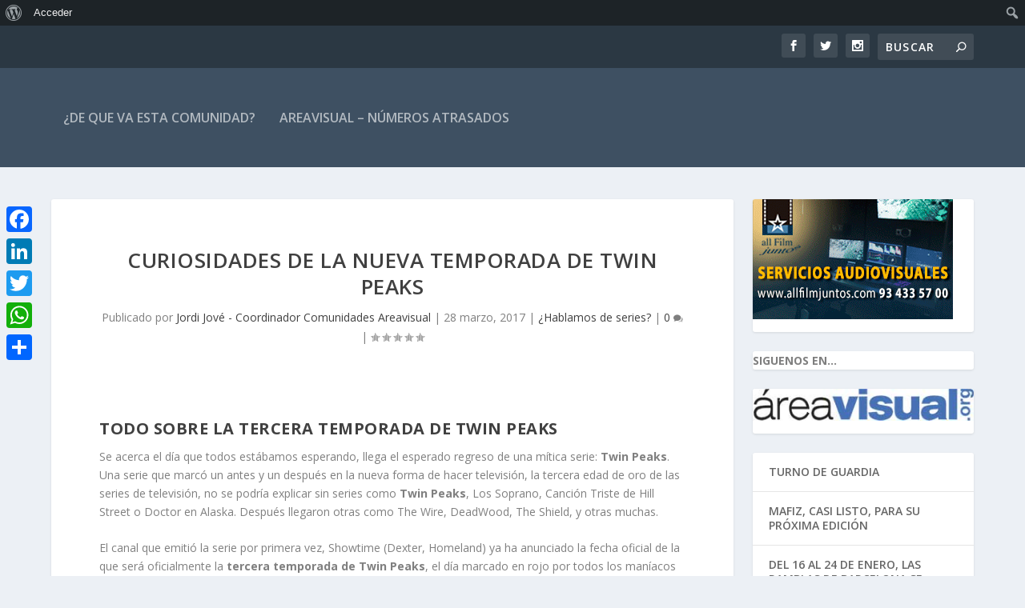

--- FILE ---
content_type: text/html; charset=UTF-8
request_url: https://areavisual.com/curiosidades-de-la-nueva-temporada-de-twin-peaks-3/
body_size: 36943
content:
<!DOCTYPE html>
<!--[if IE 6]>
<html id="ie6" lang="es">
<![endif]-->
<!--[if IE 7]>
<html id="ie7" lang="es">
<![endif]-->
<!--[if IE 8]>
<html id="ie8" lang="es">
<![endif]-->
<!--[if !(IE 6) | !(IE 7) | !(IE 8)  ]><!-->
<html lang="es">
<!--<![endif]-->
<head>
	<meta charset="UTF-8" />
			
	<meta http-equiv="X-UA-Compatible" content="IE=edge">
	<link rel="pingback" href="https://areavisual.com/xmlrpc.php" />

		<!--[if lt IE 9]>
	<script src="https://areavisual.com/wp-content/themes/Extra/scripts/ext/html5.js" type="text/javascript"></script>
	<![endif]-->

	<script type="text/javascript">
		document.documentElement.className = 'js';
	</script>

	<link rel="preconnect" href="https://fonts.gstatic.com" crossorigin /><meta name='robots' content='index, follow, max-image-preview:large, max-snippet:-1, max-video-preview:-1' />
<script type="text/javascript">
			let jqueryParams=[],jQuery=function(r){return jqueryParams=[...jqueryParams,r],jQuery},$=function(r){return jqueryParams=[...jqueryParams,r],$};window.jQuery=jQuery,window.$=jQuery;let customHeadScripts=!1;jQuery.fn=jQuery.prototype={},$.fn=jQuery.prototype={},jQuery.noConflict=function(r){if(window.jQuery)return jQuery=window.jQuery,$=window.jQuery,customHeadScripts=!0,jQuery.noConflict},jQuery.ready=function(r){jqueryParams=[...jqueryParams,r]},$.ready=function(r){jqueryParams=[...jqueryParams,r]},jQuery.load=function(r){jqueryParams=[...jqueryParams,r]},$.load=function(r){jqueryParams=[...jqueryParams,r]},jQuery.fn.ready=function(r){jqueryParams=[...jqueryParams,r]},$.fn.ready=function(r){jqueryParams=[...jqueryParams,r]};</script>
	<!-- This site is optimized with the Yoast SEO plugin v24.9 - https://yoast.com/wordpress/plugins/seo/ -->
	<title>Curiosidades de la nueva temporada de Twin peaks - AREAVISUAL.COM</title>
	<link rel="canonical" href="https://areavisual.com/curiosidades-de-la-nueva-temporada-de-twin-peaks-3/" class="yoast-seo-meta-tag" />
	<meta property="og:locale" content="es_ES" class="yoast-seo-meta-tag" />
	<meta property="og:type" content="article" class="yoast-seo-meta-tag" />
	<meta property="og:title" content="Curiosidades de la nueva temporada de Twin peaks - AREAVISUAL.COM" class="yoast-seo-meta-tag" />
	<meta property="og:description" content="Todo sobre la tercera temporada de Twin Peaks Se acerca el día que todos estábamos esperando, llega el esperado regreso de una mítica serie: Twin Peaks. Una serie que marcó un antes y un después en la nueva forma de hacer televisión, la tercera edad de oro de las series de televisión, no se podría [&hellip;]" class="yoast-seo-meta-tag" />
	<meta property="og:url" content="https://areavisual.com/curiosidades-de-la-nueva-temporada-de-twin-peaks-3/" class="yoast-seo-meta-tag" />
	<meta property="og:site_name" content="AREAVISUAL.COM" class="yoast-seo-meta-tag" />
	<meta property="article:publisher" content="https://www.facebook.com/Areavisualorg-142286665789044/" class="yoast-seo-meta-tag" />
	<meta property="article:published_time" content="2017-03-28T12:51:16+00:00" class="yoast-seo-meta-tag" />
	<meta property="og:image" content="https://ift.tt/2ou84cP" class="yoast-seo-meta-tag" />
	<meta name="author" content="Jordi Jové - Coordinador Comunidades Areavisual" class="yoast-seo-meta-tag" />
	<meta name="twitter:card" content="summary_large_image" class="yoast-seo-meta-tag" />
	<meta name="twitter:creator" content="@areavisual" class="yoast-seo-meta-tag" />
	<meta name="twitter:site" content="@areavisual" class="yoast-seo-meta-tag" />
	<meta name="twitter:label1" content="Escrito por" class="yoast-seo-meta-tag" />
	<meta name="twitter:data1" content="Jordi Jové - Coordinador Comunidades Areavisual" class="yoast-seo-meta-tag" />
	<meta name="twitter:label2" content="Tiempo de lectura" class="yoast-seo-meta-tag" />
	<meta name="twitter:data2" content="9 minutos" class="yoast-seo-meta-tag" />
	<script type="application/ld+json" class="yoast-schema-graph">{"@context":"https://schema.org","@graph":[{"@type":"Article","@id":"https://areavisual.com/curiosidades-de-la-nueva-temporada-de-twin-peaks-3/#article","isPartOf":{"@id":"https://areavisual.com/curiosidades-de-la-nueva-temporada-de-twin-peaks-3/"},"author":{"name":"Jordi Jové - Coordinador Comunidades Areavisual","@id":"https://areavisual.com/#/schema/person/9e1a54963fa8de1b0f8dfffc3b9e5a6b"},"headline":"Curiosidades de la nueva temporada de Twin peaks","datePublished":"2017-03-28T12:51:16+00:00","mainEntityOfPage":{"@id":"https://areavisual.com/curiosidades-de-la-nueva-temporada-de-twin-peaks-3/"},"wordCount":1721,"commentCount":0,"publisher":{"@id":"https://areavisual.com/#organization"},"image":{"@id":"https://areavisual.com/curiosidades-de-la-nueva-temporada-de-twin-peaks-3/#primaryimage"},"thumbnailUrl":"http://ift.tt/2ou84cP","keywords":["IFTTT","SerieManiac – Noticias series tv"],"articleSection":["¿Hablamos de series?"],"inLanguage":"es","potentialAction":[{"@type":"CommentAction","name":"Comment","target":["https://areavisual.com/curiosidades-de-la-nueva-temporada-de-twin-peaks-3/#respond"]}]},{"@type":"WebPage","@id":"https://areavisual.com/curiosidades-de-la-nueva-temporada-de-twin-peaks-3/","url":"https://areavisual.com/curiosidades-de-la-nueva-temporada-de-twin-peaks-3/","name":"Curiosidades de la nueva temporada de Twin peaks - AREAVISUAL.COM","isPartOf":{"@id":"https://areavisual.com/#website"},"primaryImageOfPage":{"@id":"https://areavisual.com/curiosidades-de-la-nueva-temporada-de-twin-peaks-3/#primaryimage"},"image":{"@id":"https://areavisual.com/curiosidades-de-la-nueva-temporada-de-twin-peaks-3/#primaryimage"},"thumbnailUrl":"http://ift.tt/2ou84cP","datePublished":"2017-03-28T12:51:16+00:00","breadcrumb":{"@id":"https://areavisual.com/curiosidades-de-la-nueva-temporada-de-twin-peaks-3/#breadcrumb"},"inLanguage":"es","potentialAction":[{"@type":"ReadAction","target":["https://areavisual.com/curiosidades-de-la-nueva-temporada-de-twin-peaks-3/"]}]},{"@type":"ImageObject","inLanguage":"es","@id":"https://areavisual.com/curiosidades-de-la-nueva-temporada-de-twin-peaks-3/#primaryimage","url":"http://ift.tt/2ou84cP","contentUrl":"http://ift.tt/2ou84cP"},{"@type":"BreadcrumbList","@id":"https://areavisual.com/curiosidades-de-la-nueva-temporada-de-twin-peaks-3/#breadcrumb","itemListElement":[{"@type":"ListItem","position":1,"name":"Home","item":"https://areavisual.com/"},{"@type":"ListItem","position":2,"name":"Curiosidades de la nueva temporada de Twin peaks"}]},{"@type":"WebSite","@id":"https://areavisual.com/#website","url":"https://areavisual.com/","name":"AREAVISUAL.COM","description":"INFORMACION DE OFICIOS Y PROFESIONES DE LA IMAGEN","publisher":{"@id":"https://areavisual.com/#organization"},"potentialAction":[{"@type":"SearchAction","target":{"@type":"EntryPoint","urlTemplate":"https://areavisual.com/?s={search_term_string}"},"query-input":{"@type":"PropertyValueSpecification","valueRequired":true,"valueName":"search_term_string"}}],"inLanguage":"es"},{"@type":"Organization","@id":"https://areavisual.com/#organization","name":"Areavisual Project","url":"https://areavisual.com/","logo":{"@type":"ImageObject","inLanguage":"es","@id":"https://areavisual.com/#/schema/logo/image/","url":"https://i1.wp.com/areavisual.com/wp-content/uploads/2015/10/logo_Area-ok.jpg?fit=295%2C68&ssl=1","contentUrl":"https://i1.wp.com/areavisual.com/wp-content/uploads/2015/10/logo_Area-ok.jpg?fit=295%2C68&ssl=1","width":295,"height":68,"caption":"Areavisual Project"},"image":{"@id":"https://areavisual.com/#/schema/logo/image/"},"sameAs":["https://www.facebook.com/Areavisualorg-142286665789044/","https://x.com/areavisual"]},{"@type":"Person","@id":"https://areavisual.com/#/schema/person/9e1a54963fa8de1b0f8dfffc3b9e5a6b","name":"Jordi Jové - Coordinador Comunidades Areavisual","image":{"@type":"ImageObject","inLanguage":"es","@id":"https://areavisual.com/#/schema/person/image/","url":"https://areavisual.com/wp-content/uploads/avatars/1/5db05e17a3420-bpfull.jpg","contentUrl":"https://areavisual.com/wp-content/uploads/avatars/1/5db05e17a3420-bpfull.jpg","caption":"Jordi Jové - Coordinador Comunidades Areavisual"},"url":"https://areavisual.com/author/admin/"}]}</script>
	<!-- / Yoast SEO plugin. -->


<link rel='dns-prefetch' href='//static.addtoany.com' />
<link rel='dns-prefetch' href='//secure.gravatar.com' />
<link rel='dns-prefetch' href='//stats.wp.com' />
<link rel='dns-prefetch' href='//fonts.googleapis.com' />
<link rel='dns-prefetch' href='//v0.wordpress.com' />
<link rel='dns-prefetch' href='//widgets.wp.com' />
<link rel='dns-prefetch' href='//s0.wp.com' />
<link rel='dns-prefetch' href='//0.gravatar.com' />
<link rel='dns-prefetch' href='//1.gravatar.com' />
<link rel='dns-prefetch' href='//2.gravatar.com' />
<link rel='preconnect' href='//i0.wp.com' />
<link rel='preconnect' href='//c0.wp.com' />
<link rel="alternate" type="application/rss+xml" title="AREAVISUAL.COM &raquo; Feed" href="https://areavisual.com/feed/" />
<link rel="alternate" type="application/rss+xml" title="AREAVISUAL.COM &raquo; Feed de los comentarios" href="https://areavisual.com/comments/feed/" />
<link rel="alternate" type="application/rss+xml" title="AREAVISUAL.COM &raquo; Comentario Curiosidades de la nueva temporada de Twin peaks del feed" href="https://areavisual.com/curiosidades-de-la-nueva-temporada-de-twin-peaks-3/feed/" />
<meta content="Extra Child v." name="generator"/><link rel='stylesheet' id='jetpack_related-posts-css' href='https://c0.wp.com/p/jetpack/14.5/modules/related-posts/related-posts.css' type='text/css' media='all' />
<link rel='stylesheet' id='dashicons-css' href='https://c0.wp.com/c/6.7.4/wp-includes/css/dashicons.min.css' type='text/css' media='all' />
<link rel='stylesheet' id='admin-bar-css' href='https://c0.wp.com/c/6.7.4/wp-includes/css/admin-bar.min.css' type='text/css' media='all' />
<style id='admin-bar-inline-css' type='text/css'>

		@media screen { html { margin-top: 32px !important; } }
		@media screen and ( max-width: 782px ) { html { margin-top: 46px !important; } }
	
@media print { #wpadminbar { display:none; } }

			.admin-bar {
				position: inherit !important;
				top: auto !important;
			}
			.admin-bar .goog-te-banner-frame {
				top: 32px !important
			}
			@media screen and (max-width: 782px) {
				.admin-bar .goog-te-banner-frame {
					top: 46px !important;
				}
			}
			@media screen and (max-width: 480px) {
				.admin-bar .goog-te-banner-frame {
					position: absolute;
				}
			}
		
</style>
<link rel='stylesheet' id='wp-block-library-css' href='https://c0.wp.com/c/6.7.4/wp-includes/css/dist/block-library/style.min.css' type='text/css' media='all' />
<style id='wp-block-library-theme-inline-css' type='text/css'>
.wp-block-audio :where(figcaption){color:#555;font-size:13px;text-align:center}.is-dark-theme .wp-block-audio :where(figcaption){color:#ffffffa6}.wp-block-audio{margin:0 0 1em}.wp-block-code{border:1px solid #ccc;border-radius:4px;font-family:Menlo,Consolas,monaco,monospace;padding:.8em 1em}.wp-block-embed :where(figcaption){color:#555;font-size:13px;text-align:center}.is-dark-theme .wp-block-embed :where(figcaption){color:#ffffffa6}.wp-block-embed{margin:0 0 1em}.blocks-gallery-caption{color:#555;font-size:13px;text-align:center}.is-dark-theme .blocks-gallery-caption{color:#ffffffa6}:root :where(.wp-block-image figcaption){color:#555;font-size:13px;text-align:center}.is-dark-theme :root :where(.wp-block-image figcaption){color:#ffffffa6}.wp-block-image{margin:0 0 1em}.wp-block-pullquote{border-bottom:4px solid;border-top:4px solid;color:currentColor;margin-bottom:1.75em}.wp-block-pullquote cite,.wp-block-pullquote footer,.wp-block-pullquote__citation{color:currentColor;font-size:.8125em;font-style:normal;text-transform:uppercase}.wp-block-quote{border-left:.25em solid;margin:0 0 1.75em;padding-left:1em}.wp-block-quote cite,.wp-block-quote footer{color:currentColor;font-size:.8125em;font-style:normal;position:relative}.wp-block-quote:where(.has-text-align-right){border-left:none;border-right:.25em solid;padding-left:0;padding-right:1em}.wp-block-quote:where(.has-text-align-center){border:none;padding-left:0}.wp-block-quote.is-large,.wp-block-quote.is-style-large,.wp-block-quote:where(.is-style-plain){border:none}.wp-block-search .wp-block-search__label{font-weight:700}.wp-block-search__button{border:1px solid #ccc;padding:.375em .625em}:where(.wp-block-group.has-background){padding:1.25em 2.375em}.wp-block-separator.has-css-opacity{opacity:.4}.wp-block-separator{border:none;border-bottom:2px solid;margin-left:auto;margin-right:auto}.wp-block-separator.has-alpha-channel-opacity{opacity:1}.wp-block-separator:not(.is-style-wide):not(.is-style-dots){width:100px}.wp-block-separator.has-background:not(.is-style-dots){border-bottom:none;height:1px}.wp-block-separator.has-background:not(.is-style-wide):not(.is-style-dots){height:2px}.wp-block-table{margin:0 0 1em}.wp-block-table td,.wp-block-table th{word-break:normal}.wp-block-table :where(figcaption){color:#555;font-size:13px;text-align:center}.is-dark-theme .wp-block-table :where(figcaption){color:#ffffffa6}.wp-block-video :where(figcaption){color:#555;font-size:13px;text-align:center}.is-dark-theme .wp-block-video :where(figcaption){color:#ffffffa6}.wp-block-video{margin:0 0 1em}:root :where(.wp-block-template-part.has-background){margin-bottom:0;margin-top:0;padding:1.25em 2.375em}
</style>
<style id='bp-login-form-style-inline-css' type='text/css'>
.widget_bp_core_login_widget .bp-login-widget-user-avatar{float:left}.widget_bp_core_login_widget .bp-login-widget-user-links{margin-left:70px}#bp-login-widget-form label{display:block;font-weight:600;margin:15px 0 5px;width:auto}#bp-login-widget-form input[type=password],#bp-login-widget-form input[type=text]{background-color:#fafafa;border:1px solid #d6d6d6;border-radius:0;font:inherit;font-size:100%;padding:.5em;width:100%}#bp-login-widget-form .bp-login-widget-register-link,#bp-login-widget-form .login-submit{display:inline;width:-moz-fit-content;width:fit-content}#bp-login-widget-form .bp-login-widget-register-link{margin-left:1em}#bp-login-widget-form .bp-login-widget-register-link a{filter:invert(1)}#bp-login-widget-form .bp-login-widget-pwd-link{font-size:80%}

</style>
<style id='bp-member-style-inline-css' type='text/css'>
[data-type="bp/member"] input.components-placeholder__input{border:1px solid #757575;border-radius:2px;flex:1 1 auto;padding:6px 8px}.bp-block-member{position:relative}.bp-block-member .member-content{display:flex}.bp-block-member .user-nicename{display:block}.bp-block-member .user-nicename a{border:none;color:currentColor;text-decoration:none}.bp-block-member .bp-profile-button{width:100%}.bp-block-member .bp-profile-button a.button{bottom:10px;display:inline-block;margin:18px 0 0;position:absolute;right:0}.bp-block-member.has-cover .item-header-avatar,.bp-block-member.has-cover .member-content,.bp-block-member.has-cover .member-description{z-index:2}.bp-block-member.has-cover .member-content,.bp-block-member.has-cover .member-description{padding-top:75px}.bp-block-member.has-cover .bp-member-cover-image{background-color:#c5c5c5;background-position:top;background-repeat:no-repeat;background-size:cover;border:0;display:block;height:150px;left:0;margin:0;padding:0;position:absolute;top:0;width:100%;z-index:1}.bp-block-member img.avatar{height:auto;width:auto}.bp-block-member.avatar-none .item-header-avatar{display:none}.bp-block-member.avatar-none.has-cover{min-height:200px}.bp-block-member.avatar-full{min-height:150px}.bp-block-member.avatar-full .item-header-avatar{width:180px}.bp-block-member.avatar-thumb .member-content{align-items:center;min-height:50px}.bp-block-member.avatar-thumb .item-header-avatar{width:70px}.bp-block-member.avatar-full.has-cover{min-height:300px}.bp-block-member.avatar-full.has-cover .item-header-avatar{width:200px}.bp-block-member.avatar-full.has-cover img.avatar{background:#fffc;border:2px solid #fff;margin-left:20px}.bp-block-member.avatar-thumb.has-cover .item-header-avatar{padding-top:75px}.entry .entry-content .bp-block-member .user-nicename a{border:none;color:currentColor;text-decoration:none}

</style>
<style id='bp-members-style-inline-css' type='text/css'>
[data-type="bp/members"] .components-placeholder.is-appender{min-height:0}[data-type="bp/members"] .components-placeholder.is-appender .components-placeholder__label:empty{display:none}[data-type="bp/members"] .components-placeholder input.components-placeholder__input{border:1px solid #757575;border-radius:2px;flex:1 1 auto;padding:6px 8px}[data-type="bp/members"].avatar-none .member-description{width:calc(100% - 44px)}[data-type="bp/members"].avatar-full .member-description{width:calc(100% - 224px)}[data-type="bp/members"].avatar-thumb .member-description{width:calc(100% - 114px)}[data-type="bp/members"] .member-content{position:relative}[data-type="bp/members"] .member-content .is-right{position:absolute;right:2px;top:2px}[data-type="bp/members"] .columns-2 .member-content .member-description,[data-type="bp/members"] .columns-3 .member-content .member-description,[data-type="bp/members"] .columns-4 .member-content .member-description{padding-left:44px;width:calc(100% - 44px)}[data-type="bp/members"] .columns-3 .is-right{right:-10px}[data-type="bp/members"] .columns-4 .is-right{right:-50px}.bp-block-members.is-grid{display:flex;flex-wrap:wrap;padding:0}.bp-block-members.is-grid .member-content{margin:0 1.25em 1.25em 0;width:100%}@media(min-width:600px){.bp-block-members.columns-2 .member-content{width:calc(50% - .625em)}.bp-block-members.columns-2 .member-content:nth-child(2n){margin-right:0}.bp-block-members.columns-3 .member-content{width:calc(33.33333% - .83333em)}.bp-block-members.columns-3 .member-content:nth-child(3n){margin-right:0}.bp-block-members.columns-4 .member-content{width:calc(25% - .9375em)}.bp-block-members.columns-4 .member-content:nth-child(4n){margin-right:0}}.bp-block-members .member-content{display:flex;flex-direction:column;padding-bottom:1em;text-align:center}.bp-block-members .member-content .item-header-avatar,.bp-block-members .member-content .member-description{width:100%}.bp-block-members .member-content .item-header-avatar{margin:0 auto}.bp-block-members .member-content .item-header-avatar img.avatar{display:inline-block}@media(min-width:600px){.bp-block-members .member-content{flex-direction:row;text-align:left}.bp-block-members .member-content .item-header-avatar,.bp-block-members .member-content .member-description{width:auto}.bp-block-members .member-content .item-header-avatar{margin:0}}.bp-block-members .member-content .user-nicename{display:block}.bp-block-members .member-content .user-nicename a{border:none;color:currentColor;text-decoration:none}.bp-block-members .member-content time{color:#767676;display:block;font-size:80%}.bp-block-members.avatar-none .item-header-avatar{display:none}.bp-block-members.avatar-full{min-height:190px}.bp-block-members.avatar-full .item-header-avatar{width:180px}.bp-block-members.avatar-thumb .member-content{min-height:80px}.bp-block-members.avatar-thumb .item-header-avatar{width:70px}.bp-block-members.columns-2 .member-content,.bp-block-members.columns-3 .member-content,.bp-block-members.columns-4 .member-content{display:block;text-align:center}.bp-block-members.columns-2 .member-content .item-header-avatar,.bp-block-members.columns-3 .member-content .item-header-avatar,.bp-block-members.columns-4 .member-content .item-header-avatar{margin:0 auto}.bp-block-members img.avatar{height:auto;max-width:-moz-fit-content;max-width:fit-content;width:auto}.bp-block-members .member-content.has-activity{align-items:center}.bp-block-members .member-content.has-activity .item-header-avatar{padding-right:1em}.bp-block-members .member-content.has-activity .wp-block-quote{margin-bottom:0;text-align:left}.bp-block-members .member-content.has-activity .wp-block-quote cite a,.entry .entry-content .bp-block-members .user-nicename a{border:none;color:currentColor;text-decoration:none}

</style>
<style id='bp-dynamic-members-style-inline-css' type='text/css'>
.bp-dynamic-block-container .item-options{font-size:.5em;margin:0 0 1em;padding:1em 0}.bp-dynamic-block-container .item-options a.selected{font-weight:600}.bp-dynamic-block-container ul.item-list{list-style:none;margin:1em 0;padding-left:0}.bp-dynamic-block-container ul.item-list li{margin-bottom:1em}.bp-dynamic-block-container ul.item-list li:after,.bp-dynamic-block-container ul.item-list li:before{content:" ";display:table}.bp-dynamic-block-container ul.item-list li:after{clear:both}.bp-dynamic-block-container ul.item-list li .item-avatar{float:left;width:60px}.bp-dynamic-block-container ul.item-list li .item{margin-left:70px}

</style>
<style id='bp-online-members-style-inline-css' type='text/css'>
.widget_bp_core_whos_online_widget .avatar-block,[data-type="bp/online-members"] .avatar-block{display:flex;flex-flow:row wrap}.widget_bp_core_whos_online_widget .avatar-block img,[data-type="bp/online-members"] .avatar-block img{margin:.5em}

</style>
<style id='bp-active-members-style-inline-css' type='text/css'>
.widget_bp_core_recently_active_widget .avatar-block,[data-type="bp/active-members"] .avatar-block{display:flex;flex-flow:row wrap}.widget_bp_core_recently_active_widget .avatar-block img,[data-type="bp/active-members"] .avatar-block img{margin:.5em}

</style>
<style id='bp-latest-activities-style-inline-css' type='text/css'>
.bp-latest-activities .components-flex.components-select-control select[multiple]{height:auto;padding:0 8px}.bp-latest-activities .components-flex.components-select-control select[multiple]+.components-input-control__suffix svg{display:none}.bp-latest-activities-block a,.entry .entry-content .bp-latest-activities-block a{border:none;text-decoration:none}.bp-latest-activities-block .activity-list.item-list blockquote{border:none;padding:0}.bp-latest-activities-block .activity-list.item-list blockquote .activity-item:not(.mini){box-shadow:1px 0 4px #00000026;padding:0 1em;position:relative}.bp-latest-activities-block .activity-list.item-list blockquote .activity-item:not(.mini):after,.bp-latest-activities-block .activity-list.item-list blockquote .activity-item:not(.mini):before{border-color:#0000;border-style:solid;content:"";display:block;height:0;left:15px;position:absolute;width:0}.bp-latest-activities-block .activity-list.item-list blockquote .activity-item:not(.mini):before{border-top-color:#00000026;border-width:9px;bottom:-18px;left:14px}.bp-latest-activities-block .activity-list.item-list blockquote .activity-item:not(.mini):after{border-top-color:#fff;border-width:8px;bottom:-16px}.bp-latest-activities-block .activity-list.item-list blockquote .activity-item.mini .avatar{display:inline-block;height:20px;margin-right:2px;vertical-align:middle;width:20px}.bp-latest-activities-block .activity-list.item-list footer{align-items:center;display:flex}.bp-latest-activities-block .activity-list.item-list footer img.avatar{border:none;display:inline-block;margin-right:.5em}.bp-latest-activities-block .activity-list.item-list footer .activity-time-since{font-size:90%}.bp-latest-activities-block .widget-error{border-left:4px solid #0b80a4;box-shadow:1px 0 4px #00000026}.bp-latest-activities-block .widget-error p{padding:0 1em}

</style>
<link rel='stylesheet' id='mediaelement-css' href='https://c0.wp.com/c/6.7.4/wp-includes/js/mediaelement/mediaelementplayer-legacy.min.css' type='text/css' media='all' />
<link rel='stylesheet' id='wp-mediaelement-css' href='https://c0.wp.com/c/6.7.4/wp-includes/js/mediaelement/wp-mediaelement.min.css' type='text/css' media='all' />
<style id='jetpack-sharing-buttons-style-inline-css' type='text/css'>
.jetpack-sharing-buttons__services-list{display:flex;flex-direction:row;flex-wrap:wrap;gap:0;list-style-type:none;margin:5px;padding:0}.jetpack-sharing-buttons__services-list.has-small-icon-size{font-size:12px}.jetpack-sharing-buttons__services-list.has-normal-icon-size{font-size:16px}.jetpack-sharing-buttons__services-list.has-large-icon-size{font-size:24px}.jetpack-sharing-buttons__services-list.has-huge-icon-size{font-size:36px}@media print{.jetpack-sharing-buttons__services-list{display:none!important}}.editor-styles-wrapper .wp-block-jetpack-sharing-buttons{gap:0;padding-inline-start:0}ul.jetpack-sharing-buttons__services-list.has-background{padding:1.25em 2.375em}
</style>
<style id='joinchat-button-style-inline-css' type='text/css'>
.wp-block-joinchat-button{border:none!important;text-align:center}.wp-block-joinchat-button figure{display:table;margin:0 auto;padding:0}.wp-block-joinchat-button figcaption{font:normal normal 400 .6em/2em var(--wp--preset--font-family--system-font,sans-serif);margin:0;padding:0}.wp-block-joinchat-button .joinchat-button__qr{background-color:#fff;border:6px solid #25d366;border-radius:30px;box-sizing:content-box;display:block;height:200px;margin:auto;overflow:hidden;padding:10px;width:200px}.wp-block-joinchat-button .joinchat-button__qr canvas,.wp-block-joinchat-button .joinchat-button__qr img{display:block;margin:auto}.wp-block-joinchat-button .joinchat-button__link{align-items:center;background-color:#25d366;border:6px solid #25d366;border-radius:30px;display:inline-flex;flex-flow:row nowrap;justify-content:center;line-height:1.25em;margin:0 auto;text-decoration:none}.wp-block-joinchat-button .joinchat-button__link:before{background:transparent var(--joinchat-ico) no-repeat center;background-size:100%;content:"";display:block;height:1.5em;margin:-.75em .75em -.75em 0;width:1.5em}.wp-block-joinchat-button figure+.joinchat-button__link{margin-top:10px}@media (orientation:landscape)and (min-height:481px),(orientation:portrait)and (min-width:481px){.wp-block-joinchat-button.joinchat-button--qr-only figure+.joinchat-button__link{display:none}}@media (max-width:480px),(orientation:landscape)and (max-height:480px){.wp-block-joinchat-button figure{display:none}}

</style>
<style id='global-styles-inline-css' type='text/css'>
:root{--wp--preset--aspect-ratio--square: 1;--wp--preset--aspect-ratio--4-3: 4/3;--wp--preset--aspect-ratio--3-4: 3/4;--wp--preset--aspect-ratio--3-2: 3/2;--wp--preset--aspect-ratio--2-3: 2/3;--wp--preset--aspect-ratio--16-9: 16/9;--wp--preset--aspect-ratio--9-16: 9/16;--wp--preset--color--black: #000000;--wp--preset--color--cyan-bluish-gray: #abb8c3;--wp--preset--color--white: #ffffff;--wp--preset--color--pale-pink: #f78da7;--wp--preset--color--vivid-red: #cf2e2e;--wp--preset--color--luminous-vivid-orange: #ff6900;--wp--preset--color--luminous-vivid-amber: #fcb900;--wp--preset--color--light-green-cyan: #7bdcb5;--wp--preset--color--vivid-green-cyan: #00d084;--wp--preset--color--pale-cyan-blue: #8ed1fc;--wp--preset--color--vivid-cyan-blue: #0693e3;--wp--preset--color--vivid-purple: #9b51e0;--wp--preset--gradient--vivid-cyan-blue-to-vivid-purple: linear-gradient(135deg,rgba(6,147,227,1) 0%,rgb(155,81,224) 100%);--wp--preset--gradient--light-green-cyan-to-vivid-green-cyan: linear-gradient(135deg,rgb(122,220,180) 0%,rgb(0,208,130) 100%);--wp--preset--gradient--luminous-vivid-amber-to-luminous-vivid-orange: linear-gradient(135deg,rgba(252,185,0,1) 0%,rgba(255,105,0,1) 100%);--wp--preset--gradient--luminous-vivid-orange-to-vivid-red: linear-gradient(135deg,rgba(255,105,0,1) 0%,rgb(207,46,46) 100%);--wp--preset--gradient--very-light-gray-to-cyan-bluish-gray: linear-gradient(135deg,rgb(238,238,238) 0%,rgb(169,184,195) 100%);--wp--preset--gradient--cool-to-warm-spectrum: linear-gradient(135deg,rgb(74,234,220) 0%,rgb(151,120,209) 20%,rgb(207,42,186) 40%,rgb(238,44,130) 60%,rgb(251,105,98) 80%,rgb(254,248,76) 100%);--wp--preset--gradient--blush-light-purple: linear-gradient(135deg,rgb(255,206,236) 0%,rgb(152,150,240) 100%);--wp--preset--gradient--blush-bordeaux: linear-gradient(135deg,rgb(254,205,165) 0%,rgb(254,45,45) 50%,rgb(107,0,62) 100%);--wp--preset--gradient--luminous-dusk: linear-gradient(135deg,rgb(255,203,112) 0%,rgb(199,81,192) 50%,rgb(65,88,208) 100%);--wp--preset--gradient--pale-ocean: linear-gradient(135deg,rgb(255,245,203) 0%,rgb(182,227,212) 50%,rgb(51,167,181) 100%);--wp--preset--gradient--electric-grass: linear-gradient(135deg,rgb(202,248,128) 0%,rgb(113,206,126) 100%);--wp--preset--gradient--midnight: linear-gradient(135deg,rgb(2,3,129) 0%,rgb(40,116,252) 100%);--wp--preset--font-size--small: 13px;--wp--preset--font-size--medium: 20px;--wp--preset--font-size--large: 36px;--wp--preset--font-size--x-large: 42px;--wp--preset--spacing--20: 0.44rem;--wp--preset--spacing--30: 0.67rem;--wp--preset--spacing--40: 1rem;--wp--preset--spacing--50: 1.5rem;--wp--preset--spacing--60: 2.25rem;--wp--preset--spacing--70: 3.38rem;--wp--preset--spacing--80: 5.06rem;--wp--preset--shadow--natural: 6px 6px 9px rgba(0, 0, 0, 0.2);--wp--preset--shadow--deep: 12px 12px 50px rgba(0, 0, 0, 0.4);--wp--preset--shadow--sharp: 6px 6px 0px rgba(0, 0, 0, 0.2);--wp--preset--shadow--outlined: 6px 6px 0px -3px rgba(255, 255, 255, 1), 6px 6px rgba(0, 0, 0, 1);--wp--preset--shadow--crisp: 6px 6px 0px rgba(0, 0, 0, 1);}:root { --wp--style--global--content-size: 856px;--wp--style--global--wide-size: 1280px; }:where(body) { margin: 0; }.wp-site-blocks > .alignleft { float: left; margin-right: 2em; }.wp-site-blocks > .alignright { float: right; margin-left: 2em; }.wp-site-blocks > .aligncenter { justify-content: center; margin-left: auto; margin-right: auto; }:where(.is-layout-flex){gap: 0.5em;}:where(.is-layout-grid){gap: 0.5em;}.is-layout-flow > .alignleft{float: left;margin-inline-start: 0;margin-inline-end: 2em;}.is-layout-flow > .alignright{float: right;margin-inline-start: 2em;margin-inline-end: 0;}.is-layout-flow > .aligncenter{margin-left: auto !important;margin-right: auto !important;}.is-layout-constrained > .alignleft{float: left;margin-inline-start: 0;margin-inline-end: 2em;}.is-layout-constrained > .alignright{float: right;margin-inline-start: 2em;margin-inline-end: 0;}.is-layout-constrained > .aligncenter{margin-left: auto !important;margin-right: auto !important;}.is-layout-constrained > :where(:not(.alignleft):not(.alignright):not(.alignfull)){max-width: var(--wp--style--global--content-size);margin-left: auto !important;margin-right: auto !important;}.is-layout-constrained > .alignwide{max-width: var(--wp--style--global--wide-size);}body .is-layout-flex{display: flex;}.is-layout-flex{flex-wrap: wrap;align-items: center;}.is-layout-flex > :is(*, div){margin: 0;}body .is-layout-grid{display: grid;}.is-layout-grid > :is(*, div){margin: 0;}body{padding-top: 0px;padding-right: 0px;padding-bottom: 0px;padding-left: 0px;}:root :where(.wp-element-button, .wp-block-button__link){background-color: #32373c;border-width: 0;color: #fff;font-family: inherit;font-size: inherit;line-height: inherit;padding: calc(0.667em + 2px) calc(1.333em + 2px);text-decoration: none;}.has-black-color{color: var(--wp--preset--color--black) !important;}.has-cyan-bluish-gray-color{color: var(--wp--preset--color--cyan-bluish-gray) !important;}.has-white-color{color: var(--wp--preset--color--white) !important;}.has-pale-pink-color{color: var(--wp--preset--color--pale-pink) !important;}.has-vivid-red-color{color: var(--wp--preset--color--vivid-red) !important;}.has-luminous-vivid-orange-color{color: var(--wp--preset--color--luminous-vivid-orange) !important;}.has-luminous-vivid-amber-color{color: var(--wp--preset--color--luminous-vivid-amber) !important;}.has-light-green-cyan-color{color: var(--wp--preset--color--light-green-cyan) !important;}.has-vivid-green-cyan-color{color: var(--wp--preset--color--vivid-green-cyan) !important;}.has-pale-cyan-blue-color{color: var(--wp--preset--color--pale-cyan-blue) !important;}.has-vivid-cyan-blue-color{color: var(--wp--preset--color--vivid-cyan-blue) !important;}.has-vivid-purple-color{color: var(--wp--preset--color--vivid-purple) !important;}.has-black-background-color{background-color: var(--wp--preset--color--black) !important;}.has-cyan-bluish-gray-background-color{background-color: var(--wp--preset--color--cyan-bluish-gray) !important;}.has-white-background-color{background-color: var(--wp--preset--color--white) !important;}.has-pale-pink-background-color{background-color: var(--wp--preset--color--pale-pink) !important;}.has-vivid-red-background-color{background-color: var(--wp--preset--color--vivid-red) !important;}.has-luminous-vivid-orange-background-color{background-color: var(--wp--preset--color--luminous-vivid-orange) !important;}.has-luminous-vivid-amber-background-color{background-color: var(--wp--preset--color--luminous-vivid-amber) !important;}.has-light-green-cyan-background-color{background-color: var(--wp--preset--color--light-green-cyan) !important;}.has-vivid-green-cyan-background-color{background-color: var(--wp--preset--color--vivid-green-cyan) !important;}.has-pale-cyan-blue-background-color{background-color: var(--wp--preset--color--pale-cyan-blue) !important;}.has-vivid-cyan-blue-background-color{background-color: var(--wp--preset--color--vivid-cyan-blue) !important;}.has-vivid-purple-background-color{background-color: var(--wp--preset--color--vivid-purple) !important;}.has-black-border-color{border-color: var(--wp--preset--color--black) !important;}.has-cyan-bluish-gray-border-color{border-color: var(--wp--preset--color--cyan-bluish-gray) !important;}.has-white-border-color{border-color: var(--wp--preset--color--white) !important;}.has-pale-pink-border-color{border-color: var(--wp--preset--color--pale-pink) !important;}.has-vivid-red-border-color{border-color: var(--wp--preset--color--vivid-red) !important;}.has-luminous-vivid-orange-border-color{border-color: var(--wp--preset--color--luminous-vivid-orange) !important;}.has-luminous-vivid-amber-border-color{border-color: var(--wp--preset--color--luminous-vivid-amber) !important;}.has-light-green-cyan-border-color{border-color: var(--wp--preset--color--light-green-cyan) !important;}.has-vivid-green-cyan-border-color{border-color: var(--wp--preset--color--vivid-green-cyan) !important;}.has-pale-cyan-blue-border-color{border-color: var(--wp--preset--color--pale-cyan-blue) !important;}.has-vivid-cyan-blue-border-color{border-color: var(--wp--preset--color--vivid-cyan-blue) !important;}.has-vivid-purple-border-color{border-color: var(--wp--preset--color--vivid-purple) !important;}.has-vivid-cyan-blue-to-vivid-purple-gradient-background{background: var(--wp--preset--gradient--vivid-cyan-blue-to-vivid-purple) !important;}.has-light-green-cyan-to-vivid-green-cyan-gradient-background{background: var(--wp--preset--gradient--light-green-cyan-to-vivid-green-cyan) !important;}.has-luminous-vivid-amber-to-luminous-vivid-orange-gradient-background{background: var(--wp--preset--gradient--luminous-vivid-amber-to-luminous-vivid-orange) !important;}.has-luminous-vivid-orange-to-vivid-red-gradient-background{background: var(--wp--preset--gradient--luminous-vivid-orange-to-vivid-red) !important;}.has-very-light-gray-to-cyan-bluish-gray-gradient-background{background: var(--wp--preset--gradient--very-light-gray-to-cyan-bluish-gray) !important;}.has-cool-to-warm-spectrum-gradient-background{background: var(--wp--preset--gradient--cool-to-warm-spectrum) !important;}.has-blush-light-purple-gradient-background{background: var(--wp--preset--gradient--blush-light-purple) !important;}.has-blush-bordeaux-gradient-background{background: var(--wp--preset--gradient--blush-bordeaux) !important;}.has-luminous-dusk-gradient-background{background: var(--wp--preset--gradient--luminous-dusk) !important;}.has-pale-ocean-gradient-background{background: var(--wp--preset--gradient--pale-ocean) !important;}.has-electric-grass-gradient-background{background: var(--wp--preset--gradient--electric-grass) !important;}.has-midnight-gradient-background{background: var(--wp--preset--gradient--midnight) !important;}.has-small-font-size{font-size: var(--wp--preset--font-size--small) !important;}.has-medium-font-size{font-size: var(--wp--preset--font-size--medium) !important;}.has-large-font-size{font-size: var(--wp--preset--font-size--large) !important;}.has-x-large-font-size{font-size: var(--wp--preset--font-size--x-large) !important;}
:where(.wp-block-post-template.is-layout-flex){gap: 1.25em;}:where(.wp-block-post-template.is-layout-grid){gap: 1.25em;}
:where(.wp-block-columns.is-layout-flex){gap: 2em;}:where(.wp-block-columns.is-layout-grid){gap: 2em;}
:root :where(.wp-block-pullquote){font-size: 1.5em;line-height: 1.6;}
</style>
<link rel='stylesheet' id='bp-admin-bar-css' href='https://areavisual.com/wp-content/plugins/buddypress/bp-core/css/admin-bar.min.css?ver=14.3.4' type='text/css' media='all' />
<link rel='stylesheet' id='cptch_stylesheet-css' href='https://areavisual.com/wp-content/plugins/captcha/css/front_end_style.css?ver=4.4.5' type='text/css' media='all' />
<link rel='stylesheet' id='cptch_desktop_style-css' href='https://areavisual.com/wp-content/plugins/captcha/css/desktop_style.css?ver=4.4.5' type='text/css' media='all' />
<link rel='stylesheet' id='contact-form-7-css' href='https://areavisual.com/wp-content/plugins/contact-form-7/includes/css/styles.css?ver=5.6.4' type='text/css' media='all' />
<link rel='stylesheet' id='events-manager-css' href='https://areavisual.com/wp-content/plugins/events-manager/includes/css/events-manager.min.css?ver=6.4.7.2' type='text/css' media='all' />
<style id='events-manager-inline-css' type='text/css'>
body .em { --font-family : inherit; --font-weight : inherit; --font-size : 1em; --line-height : inherit; }
</style>
<link rel='stylesheet' id='sfwppa-public-style-css' href='https://areavisual.com/wp-content/plugins/styles-for-wp-pagenavi-addon/assets/css/sfwppa-style.css?ver=1.2.1' type='text/css' media='all' />
<link rel='stylesheet' id='extra-fonts-css' href='https://fonts.googleapis.com/css?family=Open+Sans:300italic,400italic,600italic,700italic,800italic,400,300,600,700,800&#038;subset=latin,latin-ext' type='text/css' media='all' />
<link rel='stylesheet' id='jetpack_likes-css' href='https://c0.wp.com/p/jetpack/14.5/modules/likes/style.css' type='text/css' media='all' />
<link rel='stylesheet' id='supreme-modules-for-divi-styles-css' href='https://areavisual.com/wp-content/plugins/supreme-modules-for-divi/styles/style.min.css?ver=2.4.2' type='text/css' media='all' />
<style id='akismet-widget-style-inline-css' type='text/css'>

			.a-stats {
				--akismet-color-mid-green: #357b49;
				--akismet-color-white: #fff;
				--akismet-color-light-grey: #f6f7f7;

				max-width: 350px;
				width: auto;
			}

			.a-stats * {
				all: unset;
				box-sizing: border-box;
			}

			.a-stats strong {
				font-weight: 600;
			}

			.a-stats a.a-stats__link,
			.a-stats a.a-stats__link:visited,
			.a-stats a.a-stats__link:active {
				background: var(--akismet-color-mid-green);
				border: none;
				box-shadow: none;
				border-radius: 8px;
				color: var(--akismet-color-white);
				cursor: pointer;
				display: block;
				font-family: -apple-system, BlinkMacSystemFont, 'Segoe UI', 'Roboto', 'Oxygen-Sans', 'Ubuntu', 'Cantarell', 'Helvetica Neue', sans-serif;
				font-weight: 500;
				padding: 12px;
				text-align: center;
				text-decoration: none;
				transition: all 0.2s ease;
			}

			/* Extra specificity to deal with TwentyTwentyOne focus style */
			.widget .a-stats a.a-stats__link:focus {
				background: var(--akismet-color-mid-green);
				color: var(--akismet-color-white);
				text-decoration: none;
			}

			.a-stats a.a-stats__link:hover {
				filter: brightness(110%);
				box-shadow: 0 4px 12px rgba(0, 0, 0, 0.06), 0 0 2px rgba(0, 0, 0, 0.16);
			}

			.a-stats .count {
				color: var(--akismet-color-white);
				display: block;
				font-size: 1.5em;
				line-height: 1.4;
				padding: 0 13px;
				white-space: nowrap;
			}
		
</style>
<style id='jetpack_facebook_likebox-inline-css' type='text/css'>
.widget_facebook_likebox {
	overflow: hidden;
}

</style>
<link rel='stylesheet' id='joinchat-css' href='https://areavisual.com/wp-content/plugins/creame-whatsapp-me/public/css/joinchat.min.css?ver=5.2.4' type='text/css' media='all' />
<style id='joinchat-inline-css' type='text/css'>
.joinchat{--red:37;--green:211;--blue:102;--bw:100}
</style>
<link rel='stylesheet' id='addtoany-css' href='https://areavisual.com/wp-content/plugins/add-to-any/addtoany.min.css?ver=1.16' type='text/css' media='all' />
<link rel='stylesheet' id='extra-style-parent-css' href='https://areavisual.com/wp-content/themes/Extra/style-static.min.css?ver=4.27.4' type='text/css' media='all' />
<link rel='stylesheet' id='child-style-css' href='https://areavisual.com/wp-content/themes/extra-child/style.css?ver=4.27.4' type='text/css' media='all' />
<link rel='stylesheet' id='extra-style-css' href='https://areavisual.com/wp-content/themes/extra-child/style.css?ver=4.27.4' type='text/css' media='all' />
<link rel='stylesheet' id='jetpack-carousel-swiper-css-css' href='https://c0.wp.com/p/jetpack/14.5/modules/carousel/swiper-bundle.css' type='text/css' media='all' />
<link rel='stylesheet' id='jetpack-carousel-css' href='https://c0.wp.com/p/jetpack/14.5/modules/carousel/jetpack-carousel.css' type='text/css' media='all' />
<link rel='stylesheet' id='sharedaddy-css' href='https://c0.wp.com/p/jetpack/14.5/modules/sharedaddy/sharing.css' type='text/css' media='all' />
<link rel='stylesheet' id='social-logos-css' href='https://c0.wp.com/p/jetpack/14.5/_inc/social-logos/social-logos.min.css' type='text/css' media='all' />
<script type="text/javascript" id="jetpack_related-posts-js-extra">
/* <![CDATA[ */
var related_posts_js_options = {"post_heading":"h4"};
/* ]]> */
</script>
<script type="text/javascript" src="https://c0.wp.com/p/jetpack/14.5/_inc/build/related-posts/related-posts.min.js" id="jetpack_related-posts-js"></script>
<script type="text/javascript" id="addtoany-core-js-before">
/* <![CDATA[ */
window.a2a_config=window.a2a_config||{};a2a_config.callbacks=[];a2a_config.overlays=[];a2a_config.templates={};a2a_localize = {
	Share: "Compartir",
	Save: "Guardar",
	Subscribe: "Suscribir",
	Email: "Correo electrónico",
	Bookmark: "Marcador",
	ShowAll: "Mostrar todo",
	ShowLess: "Mostrar menos",
	FindServices: "Encontrar servicio(s)",
	FindAnyServiceToAddTo: "Encuentra al instante cualquier servicio para añadir a",
	PoweredBy: "Funciona con",
	ShareViaEmail: "Compartir por correo electrónico",
	SubscribeViaEmail: "Suscribirse a través de correo electrónico",
	BookmarkInYourBrowser: "Añadir a marcadores de tu navegador",
	BookmarkInstructions: "Presiona «Ctrl+D» o «\u2318+D» para añadir esta página a marcadores",
	AddToYourFavorites: "Añadir a tus favoritos",
	SendFromWebOrProgram: "Enviar desde cualquier dirección o programa de correo electrónico ",
	EmailProgram: "Programa de correo electrónico",
	More: "Más&#8230;",
	ThanksForSharing: "¡Gracias por compartir!",
	ThanksForFollowing: "¡Gracias por seguirnos!"
};
/* ]]> */
</script>
<script type="text/javascript" defer src="https://static.addtoany.com/menu/page.js" id="addtoany-core-js"></script>
<script type="text/javascript" src="https://c0.wp.com/c/6.7.4/wp-includes/js/jquery/jquery.min.js" id="jquery-core-js"></script>
<script type="text/javascript" src="https://c0.wp.com/c/6.7.4/wp-includes/js/jquery/jquery-migrate.min.js" id="jquery-migrate-js"></script>
<script type="text/javascript" id="jquery-js-after">
/* <![CDATA[ */
jqueryParams.length&&$.each(jqueryParams,function(e,r){if("function"==typeof r){var n=String(r);n.replace("$","jQuery");var a=new Function("return "+n)();$(document).ready(a)}});
/* ]]> */
</script>
<script type="text/javascript" defer src="https://areavisual.com/wp-content/plugins/add-to-any/addtoany.min.js?ver=1.1" id="addtoany-jquery-js"></script>
<script type="text/javascript" src="https://c0.wp.com/c/6.7.4/wp-includes/js/jquery/ui/core.min.js" id="jquery-ui-core-js"></script>
<script type="text/javascript" src="https://c0.wp.com/c/6.7.4/wp-includes/js/jquery/ui/mouse.min.js" id="jquery-ui-mouse-js"></script>
<script type="text/javascript" src="https://c0.wp.com/c/6.7.4/wp-includes/js/jquery/ui/sortable.min.js" id="jquery-ui-sortable-js"></script>
<script type="text/javascript" src="https://c0.wp.com/c/6.7.4/wp-includes/js/jquery/ui/datepicker.min.js" id="jquery-ui-datepicker-js"></script>
<script type="text/javascript" id="jquery-ui-datepicker-js-after">
/* <![CDATA[ */
jQuery(function(jQuery){jQuery.datepicker.setDefaults({"closeText":"Cerrar","currentText":"Hoy","monthNames":["enero","febrero","marzo","abril","mayo","junio","julio","agosto","septiembre","octubre","noviembre","diciembre"],"monthNamesShort":["Ene","Feb","Mar","Abr","May","Jun","Jul","Ago","Sep","Oct","Nov","Dic"],"nextText":"Siguiente","prevText":"Anterior","dayNames":["domingo","lunes","martes","mi\u00e9rcoles","jueves","viernes","s\u00e1bado"],"dayNamesShort":["Dom","Lun","Mar","Mi\u00e9","Jue","Vie","S\u00e1b"],"dayNamesMin":["D","L","M","X","J","V","S"],"dateFormat":"d MM, yy","firstDay":1,"isRTL":false});});
/* ]]> */
</script>
<script type="text/javascript" src="https://c0.wp.com/c/6.7.4/wp-includes/js/jquery/ui/resizable.min.js" id="jquery-ui-resizable-js"></script>
<script type="text/javascript" src="https://c0.wp.com/c/6.7.4/wp-includes/js/jquery/ui/draggable.min.js" id="jquery-ui-draggable-js"></script>
<script type="text/javascript" src="https://c0.wp.com/c/6.7.4/wp-includes/js/jquery/ui/controlgroup.min.js" id="jquery-ui-controlgroup-js"></script>
<script type="text/javascript" src="https://c0.wp.com/c/6.7.4/wp-includes/js/jquery/ui/checkboxradio.min.js" id="jquery-ui-checkboxradio-js"></script>
<script type="text/javascript" src="https://c0.wp.com/c/6.7.4/wp-includes/js/jquery/ui/button.min.js" id="jquery-ui-button-js"></script>
<script type="text/javascript" src="https://c0.wp.com/c/6.7.4/wp-includes/js/jquery/ui/dialog.min.js" id="jquery-ui-dialog-js"></script>
<script type="text/javascript" id="events-manager-js-extra">
/* <![CDATA[ */
var EM = {"ajaxurl":"https:\/\/areavisual.com\/wp-admin\/admin-ajax.php","locationajaxurl":"https:\/\/areavisual.com\/wp-admin\/admin-ajax.php?action=locations_search","firstDay":"1","locale":"es","dateFormat":"yy-mm-dd","ui_css":"https:\/\/areavisual.com\/wp-content\/plugins\/events-manager\/includes\/css\/jquery-ui\/build.min.css","show24hours":"1","is_ssl":"1","autocomplete_limit":"10","calendar":{"breakpoints":{"small":560,"medium":908,"large":false}},"phone":"","datepicker":{"format":"d\/m\/Y","locale":"es"},"search":{"breakpoints":{"small":650,"medium":850,"full":false}},"url":"https:\/\/areavisual.com\/wp-content\/plugins\/events-manager","bookingInProgress":"Por favor, espera mientras la reserva se env\u00eda.","tickets_save":"Guardar entrada","bookingajaxurl":"https:\/\/areavisual.com\/wp-admin\/admin-ajax.php","bookings_export_save":"Exportar reservas","bookings_settings_save":"Guardar configuraci\u00f3n","booking_delete":"\u00bfEst\u00e1s seguro que quieres borrar?","booking_offset":"30","bookings":{"submit_button":{"text":{"default":"Send your booking","free":"Send your booking","payment":"Send your booking","processing":"Processing ..."}},"update_listener":""},"bb_full":"Sold Out","bb_book":"Book Now","bb_booking":"Booking...","bb_booked":"Booking Submitted","bb_error":"Booking Error. Try again?","bb_cancel":"Cancel","bb_canceling":"Canceling...","bb_cancelled":"Cancelled","bb_cancel_error":"Cancellation Error. Try again?","txt_search":"Search","txt_searching":"Buscando...","txt_loading":"Cargando..."};
/* ]]> */
</script>
<script type="text/javascript" src="https://areavisual.com/wp-content/plugins/events-manager/includes/js/events-manager.min.js?ver=6.4.7.2" id="events-manager-js"></script>
<script type="text/javascript" src="https://areavisual.com/wp-content/plugins/events-manager/includes/external/flatpickr/l10n/es.min.js?ver=6.4.7.2" id="em-flatpickr-localization-js"></script>
<link rel="https://api.w.org/" href="https://areavisual.com/wp-json/" /><link rel="alternate" title="JSON" type="application/json" href="https://areavisual.com/wp-json/wp/v2/posts/8766" /><link rel="EditURI" type="application/rsd+xml" title="RSD" href="https://areavisual.com/xmlrpc.php?rsd" />
<meta name="generator" content="WordPress 6.7.4" />
<link rel='shortlink' href='https://wp.me/p7iSzN-2ho' />
<link rel="alternate" title="oEmbed (JSON)" type="application/json+oembed" href="https://areavisual.com/wp-json/oembed/1.0/embed?url=https%3A%2F%2Fareavisual.com%2Fcuriosidades-de-la-nueva-temporada-de-twin-peaks-3%2F" />
<link rel="alternate" title="oEmbed (XML)" type="text/xml+oembed" href="https://areavisual.com/wp-json/oembed/1.0/embed?url=https%3A%2F%2Fareavisual.com%2Fcuriosidades-de-la-nueva-temporada-de-twin-peaks-3%2F&#038;format=xml" />

	<script type="text/javascript">var ajaxurl = 'https://areavisual.com/wp-admin/admin-ajax.php';</script>

<meta name="cdp-version" content="1.3.6" />	<style>img#wpstats{display:none}</style>
		<meta name="viewport" content="width=device-width, initial-scale=1.0, maximum-scale=1.0, user-scalable=1" /><style type="text/css">


		/************************************************************
						Style-1
		************************************************************/
		.sfwppa-navi-style.sfwppa-style-1 .sfwppa-pages, 
		.sfwppa-navi-style.sfwppa-style-1 .wp-pagenavi .current,
		.sfwppa-navi-style.sfwppa-style-1 .nav-links .current, 
		.sfwppa-navi-style.sfwppa-style-1 .nav-links .page-numbers{font-size: -5px;color:#000000; border: 1px solid #1e73be;}
		
		.sfwppa-navi-style.sfwppa-style-1 .nav-links .current,
		.sfwppa-navi-style.sfwppa-style-1 .wp-pagenavi .current{ background: #eeee22; color:#eeee22;  border-right: 1px solid #1e73be;}
		
		.sfwppa-navi-style.sfwppa-style-1 .sfwppa-pages:hover, 
		.sfwppa-navi-style.sfwppa-style-1 .nav-links .page-numbers:hover { background: #1e73be;  border: 1px solid #1e73be; color:#f4f4f4;}
		
</style>
<link rel="icon" href="https://i0.wp.com/areavisual.com/wp-content/uploads/2020/03/BEQUES-scaled-e1585490702984.jpg?fit=24%2C32&#038;ssl=1" sizes="32x32" />
<link rel="icon" href="https://i0.wp.com/areavisual.com/wp-content/uploads/2020/03/BEQUES-scaled-e1585490702984.jpg?fit=144%2C192&#038;ssl=1" sizes="192x192" />
<link rel="apple-touch-icon" href="https://i0.wp.com/areavisual.com/wp-content/uploads/2020/03/BEQUES-scaled-e1585490702984.jpg?fit=135%2C180&#038;ssl=1" />
<meta name="msapplication-TileImage" content="https://i0.wp.com/areavisual.com/wp-content/uploads/2020/03/BEQUES-scaled-e1585490702984.jpg?fit=203%2C270&#038;ssl=1" />
<link rel="stylesheet" id="et-extra-customizer-global-cached-inline-styles" href="https://areavisual.com/wp-content/et-cache/global/et-extra-customizer-global.min.css?ver=1745407258" /></head>
<body data-rsssl=1 class="bp-legacy post-template-default single single-post postid-8766 single-format-standard admin-bar no-customize-support sfwppa-navi-style sfwppa-style-1 et_extra et_fixed_nav et_pb_gutters2 et_primary_nav_dropdown_animation_Default et_secondary_nav_dropdown_animation_Default with_sidebar with_sidebar_right et_includes_sidebar et-db">
		<div id="wpadminbar" class="nojq nojs">
						<div class="quicklinks" id="wp-toolbar" role="navigation" aria-label="Barra de herramientas">
				<ul role='menu' id='wp-admin-bar-root-default' class="ab-top-menu"><li role='group' id='wp-admin-bar-wp-logo' class="menupop"><div class="ab-item ab-empty-item" tabindex="0" role="menuitem" aria-expanded="false"><span class="ab-icon" aria-hidden="true"></span><span class="screen-reader-text">Acerca de WordPress</span></div><div class="ab-sub-wrapper"><ul role='menu' id='wp-admin-bar-wp-logo-external' class="ab-sub-secondary ab-submenu"><li role='group' id='wp-admin-bar-wporg'><a class='ab-item' role="menuitem" href='https://es.wordpress.org/'>WordPress.org</a></li><li role='group' id='wp-admin-bar-documentation'><a class='ab-item' role="menuitem" href='https://wordpress.org/documentation/'>Documentación</a></li><li role='group' id='wp-admin-bar-learn'><a class='ab-item' role="menuitem" href='https://learn.wordpress.org/'>Aprende WordPress</a></li><li role='group' id='wp-admin-bar-support-forums'><a class='ab-item' role="menuitem" href='https://es.wordpress.org/support/'>Soporte</a></li><li role='group' id='wp-admin-bar-feedback'><a class='ab-item' role="menuitem" href='https://es.wordpress.org/support/forum/comunidad/peticiones-y-feedback/'>Sugerencias</a></li></ul></div></li><li role='group' id='wp-admin-bar-bp-login'><a class='ab-item' role="menuitem" href='https://areavisual.com/wp-login.php?redirect_to=https%3A%2F%2Fareavisual.com%2Fcuriosidades-de-la-nueva-temporada-de-twin-peaks-3%2F'>Acceder</a></li></ul><ul role='menu' id='wp-admin-bar-top-secondary' class="ab-top-secondary ab-top-menu"><li role='group' id='wp-admin-bar-search' class="admin-bar-search"><div class="ab-item ab-empty-item" tabindex="-1" role="menuitem"><form action="https://areavisual.com/" method="get" id="adminbarsearch"><input class="adminbar-input" name="s" id="adminbar-search" type="text" value="" maxlength="150" /><label for="adminbar-search" class="screen-reader-text">Buscar</label><input type="submit" class="adminbar-button" value="Buscar" /></form></div></li></ul>			</div>
		</div>

			<div id="page-container" class="page-container">
				<!-- Header -->
		<header class="header left-right">
						<!-- #top-header -->
			<div id="top-header" style="">
				<div class="container">

					<!-- Secondary Nav -->
											<div id="et-secondary-nav" class="">
												</div>
					
					<!-- #et-info -->
					<div id="et-info">

						
						<!-- .et-extra-social-icons -->
						<ul class="et-extra-social-icons" style="">
																																														<li class="et-extra-social-icon facebook">
									<a href="https://facebook.com" class="et-extra-icon et-extra-icon-background-hover et-extra-icon-facebook"></a>
								</li>
																																															<li class="et-extra-social-icon twitter">
									<a href="https://twitter.com" class="et-extra-icon et-extra-icon-background-hover et-extra-icon-twitter"></a>
								</li>
																																																																																																																																																																																																										<li class="et-extra-social-icon instagram">
									<a href="https://instagram.com" class="et-extra-icon et-extra-icon-background-hover et-extra-icon-instagram"></a>
								</li>
																																																																																																																																																																																																																																																																																																																																																																																																																																								</ul>
						
						<!-- .et-top-search -->
												<div class="et-top-search" style="">
							<form role="search" class="et-search-form" method="get" action="https://areavisual.com/">
			<input type="search" class="et-search-field" placeholder="Buscar" value="" name="s" title="Buscar:" />
			<button class="et-search-submit"></button>
		</form>						</div>
						
						<!-- cart -->
											</div>
				</div><!-- /.container -->
			</div><!-- /#top-header -->

			
			<!-- Main Header -->
			<div id="main-header-wrapper">
				<div id="main-header" data-fixed-height="80">
					<div class="container">
					<!-- ET Ad -->
						
						
						<!-- ET Navigation -->
						<div id="et-navigation">
							<ul id="et-menu" class="nav"><li id="menu-item-14927" class="menu-item menu-item-type-post_type menu-item-object-page menu-item-14927"><a href="https://areavisual.com/instrucciones-uso/">¿De que va esta comunidad?</a></li>
<li id="menu-item-14926" class="menu-item menu-item-type-post_type menu-item-object-page menu-item-14926"><a href="https://areavisual.com/papel/">Areavisual – Números atrasados</a></li>
</ul>							<div id="et-mobile-navigation">
			<span class="show-menu">
				<div class="show-menu-button">
					<span></span>
					<span></span>
					<span></span>
				</div>
				<p>Seleccionar página</p>
			</span>
			<nav>
			</nav>
		</div> <!-- /#et-mobile-navigation -->						</div><!-- /#et-navigation -->
					</div><!-- /.container -->
				</div><!-- /#main-header -->
			</div><!-- /#main-header-wrapper -->

		</header>

				<div id="main-content">
		<div class="container">
		<div id="content-area" class="clearfix">
			<div class="et_pb_extra_column_main">
																<article id="post-8766" class="module single-post-module post-8766 post type-post status-publish format-standard hentry category-hablamos-de-series tag-ifttt tag-seriemaniac-noticias-series-tv et-doesnt-have-format-content et_post_format-et-post-format-standard">
														<div class="post-header">
								<h1 class="entry-title">Curiosidades de la nueva temporada de Twin peaks</h1>
								<div class="post-meta vcard">
									<p>Publicado por <a href="https://areavisual.com/author/admin/" class="url fn" title="Entradas de Jordi Jové - Coordinador Comunidades Areavisual" rel="author">Jordi Jové - Coordinador Comunidades Areavisual</a> | <span class="updated">28 marzo, 2017</span> | <a href="https://areavisual.com/category/cinemendez/hablamos-de-series/" rel="tag">¿Hablamos de series?</a> | <a class="comments-link" href="https://areavisual.com/curiosidades-de-la-nueva-temporada-de-twin-peaks-3/#comments">0 <span title="Recuento de comentarios" class="comment-bubble post-meta-icon"></span></a> | <span class="rating-stars" title="Calificación: 0.00"><span class="post-meta-icon rating-star rating-star-empty rating-star-1"></span>
<span class="post-meta-icon rating-star rating-star-empty rating-star-2"></span>
<span class="post-meta-icon rating-star rating-star-empty rating-star-3"></span>
<span class="post-meta-icon rating-star rating-star-empty rating-star-4"></span>
<span class="post-meta-icon rating-star rating-star-empty rating-star-5"></span>
</span></p>
								</div>
							</div>
							
							
														
							<div class="post-wrap">
															<div class="post-content entry-content">
									<h3>Todo sobre la tercera temporada de Twin Peaks</h3>
<p>Se acerca el día que todos estábamos esperando, llega el esperado regreso de una mítica serie: <strong>Twin Peaks</strong>. Una serie que marcó un antes y un después en la nueva forma de hacer televisión, la tercera edad de oro de las series de televisión, no se podría explicar sin series como <strong>Twin Peaks</strong>, Los Soprano, Canción Triste de Hill Street o Doctor en Alaska. Después llegaron otras como The Wire, DeadWood, The Shield, y otras muchas.</p>
<p>El canal que emitió la serie por primera vez, Showtime (Dexter, Homeland) ya ha anunciado la fecha oficial de la que será oficialmente la <strong>tercera temporada de Twin Peaks</strong>, el día marcado en rojo por todos los maníacos de la serie, es el próximo 21 de mayo.</p>
<p>Tras dos controvertidas temporadas, la <strong>serie Twin Peaks</strong>, fue cancelada oficialmente tras emitirse 30 episodios, divididos en dos temporadas de 8 y 22 episodios. Hasta el reparto de episodios por temporada resulta controvertido para un director como <strong>David Lynch</strong>.</p>
<p>Twin Peaks mantuvo pegados al sofá a millones de espectadores en todo el mundo, convirtiéndose en una de las primeras series virales de la historia, en unos años en los que no existía Internet o redes sociales, por lo tanto el hito es todavía más valorable. ¿Quién mató a Laura Palmer? Es una de las frases que millones de personas se hicieron, una pregunta que flotaba en el ambiente de muchos hogares y que aún hoy en día, forma parte del imaginario catódico de la historia de la televisión.</p>
<p>Twin peaks fue el tubo de ensayo en el que el carismático director vertía todos sus sueños y anhelos, una serie hecha a su medida, por y para él, no apta para los amantes del cine de Lynch. Improvisación, talento, subrrealismo y traspiración. Ingredientes que no pueden faltar en cualquier filmografía de David Lynch.</p>
<p>Por supuesto, la serie no siempre fue apta para todos los públicos, el particular y personal estilo de Lynch es un gusto adquirido que se debe ir incorporando a pequeños sorbos, o aceptas las reglas de su enrevesado juego o estás perdido. Nunca se le podrá reprochar al director no ser fiel a su particular forma de entender el arte, y eso es algo a destacar, loable. Ser fiel a uno mismo como premisa innegociable a la hora de abarcar un proceso o proyecto creativo, ya sea en sus libros, pinturas, series o películas.</p>
<p><a href="http://ift.tt/2o1MUqe"><img loading="lazy" decoding="async" class="aligncenter  wp-image-5573" src="https://ift.tt/2ou84cP" alt="camisetas chico twin peaks" width="566" height="404" srcset="https://ift.tt/2ou84cP 830w, https://ift.tt/2o1MO1M 300w, https://ift.tt/2ou1YJw 768w" sizes="(max-width: 566px) 100vw, 566px" /></a></p>
<p>El pasado 24 de febrero, coincidiendo con el <strong>día oficial de Twin Peaks</strong>, ya que es el día en el que el <strong>agente Cooper</strong> entra por primera vez en el estado de Whasington, se lanzaron las primeras imágenes oficiales y se anunció la fecha de estreno. <strong>Showtime</strong>, busca dar el pelotazo con esta tercera temporada de Twin Peaks, recuperar el sitio que últimamente ha dejado a canales como AMC, HBO, FX o la mismísima Netflix, que simplemente la están adelantando por la derecha, por lo que no va a escatimar en marketing ni publicidad para recuperar la que fue su gran gallina de los huevos de oro.</p>
<p>Showtime además ha anunciado, que el primer día, emitirá de golpe los dos nuevos episodios, de una hora de duración cada uno. La serie en total contará con 18 nuevos episodios. En principio la serie solo va a contar con una nueva temporada, aunque viniendo de Lynch todo es posible, el mismo respondió a esta pregunta hace unas semanas:</p>
<blockquote>
<p>“Bueno, en el pasado dije que no iba a volver a visitar Twin Peaks y ahora lo he hecho, por lo que nunca digo que no. Pero ahora mismo, no hay plan para nada más ”.</p>
</blockquote>
<p>Respecto a la emisión, los responsables de Showtime todavía no tienen claro si será una emisión clásica al uso, o si se acompañará de nuevas fórmulas como web-episodios de corta duración, si se emitirá de forma semanal, etc.</p>
<p>En España se podrá ver el 22 de mayo de 2017 en Movistar+ series Extra, un día después del estreno en Showtime, de hecho la cadena privada española ya ha puesto a disposición de sus abonados las dos primeras temporadas para volver a revivir la serie antes del estreno de la nueva temporada.</p>
<blockquote>
<p>En España se podrá ver el 22 de mayo de 2017 en Movistar+ series Extra.</p>
</blockquote>
<p><img loading="lazy" decoding="async" class="aligncenter  wp-image-5571" src="https://ift.tt/2o1Sl8n" alt="poster temporada 3 twin peaks" width="485" height="693" srcset="https://ift.tt/2o1Sl8n 672w, https://ift.tt/2ou9cNX 210w, https://ift.tt/2o1GK9q 300w" sizes="(max-width: 485px) 100vw, 485px" /></p>
<p><a href="http://ift.tt/2ou0ZcC"><img loading="lazy" decoding="async" class="aligncenter  wp-image-5574" src="https://ift.tt/2o1B27k" alt="camisetas chica twin peaks" width="671" height="479" srcset="https://ift.tt/2o1B27k 826w, https://ift.tt/2ouh9Ta 300w, https://ift.tt/2o1MTma 768w" sizes="(max-width: 671px) 100vw, 671px" /></a></p>
<h3>Argumento temporada 3 de Twin Peaks</h3>
<p>Sobre el argumento, se conoce muy poco, el propio director está empeñado en que no se filtren los temidos spoilers que tan de moda están ahora y que casi no existían en su época. Eso sí, en un libro publicado por el productor Mark Frost, se habla del que posiblemente será el nuevo argumento.</p>
<p>El <strong>agente Cooper</strong> encuentra una misteriosa caja, que contiene varios documentos sobre el caso de <strong>Laura Palmer</strong>, que le harán reabrir la investigación, y tratar de descubrir quién ha recopilado esos archivos.</p>
<p>En los carteles promocionales, hemos visto que el slogan usado es &#8220;Ha vuelto ha suceder de nuevo&#8221; (It is happening again).</p>
<p>Lo que sí está claro y ha sido anunciado de forma oficial es que la <strong>nueva temporada de Twin Peaks</strong>, es una secuela al uso, y nos situará 25 años después de los acontecimientos vistos en las dos primeras temporadas. Es por ello, por lo que veremos a gran cantidad de personajes de las anteriores temporadas, y podremos observar como ha pasado el tiempo por ellos, que es de sus vidas y como han envejecido.</p>
<p><img loading="lazy" decoding="async" class="aligncenter size-full wp-image-5572" src="https://ift.tt/2ou2kA2" alt="poster twin peaks" width="461" height="312" srcset="https://ift.tt/2ou2kA2 461w, https://ift.tt/2o1GRSv 300w" sizes="(max-width: 461px) 100vw, 461px" /></p>
<h3>Nuevos personajes temporada 3 de Twin Peaks</h3>
<p>Así pues, un envejecido el <strong>agente Dale Cooper</strong> (Kyle MacLachlan) vuelve a ser el protagonista, arropado de nuevo, por un reparto coral de personajes histriónicos, raros y subrrealistas que seguro que tienen mucho que aportar a la historia.</p>
<p>La serie estará dirigida íntegramente en todos sus episodios por <strong>David Lynch</strong>, y contará con la producción de <strong>Mark Frost</strong> como ya ocurrió en la serie original.</p>
<p>Además al reparto se suman actores de la talla de Naomi Watts (21 gramos, Lo imposible), Tim Roth (Pulp Fiction, Reservoir dogs), Monica Belluci (Matrix Reload), Laura Dern (Jurassick Park), Robert Kneper (T-Bag en Prison Break), David Duchovny (El agente Mulder de Expediente X que ya apareció en tres episodios en la serie original), Ashley Judd, Amanda Seyfried o Jim Belushi. Por supuesto, el propio David Lynch, también aparecerá delante de las cámaras como ya ocurrió en las dos primeras temporadas, en las que interpretaba al jefe de Cooper, en unos de los momentos más hilarantes, debido a las cómicas situaciones absurdas que provocaba su sordera al teléfono.</p>
<p>En este vídeo, se muestran algunos de los nuevos actores hablando de la <strong>tercera temporada de Twin Peaks</strong>.</p>
<p><iframe class='youtube-player' type='text/html' width='740' height='447' src='https://www.youtube.com/embed/C8c0LIYWyaM?version=3&#038;rel=1&#038;fs=1&#038;autohide=2&#038;showsearch=0&#038;showinfo=1&#038;iv_load_policy=1&#038;wmode=transparent' allowfullscreen='true' style='border:0;'></iframe></p>
<p>Lamentablemente, algunos personajes originales no podrán reaparecer en la nueva temporada, se trata de la actriz Catherine E. Coulson que encarnaba a Margaret Lanterman, la mujer que hablaba con un tronco de madera, ya que falleció de cáncer a los 71 años en septiemre de 2015. Coulson era más que una actriz, también colaboró con Lynch en varios proyectos como ayudante de producción, la actriz estaba confirmada para repetir personaje en esta nueva entrega.</p>
<p>Incluso el mismísimo David Bowie iba a aparecer en la serie, pero su prematura muerte nos ha dejado privados de verlo de nuevo en pantalla, en lo que hubiera sido un personaje fantástico, una auténtica pena.</p>
<p>Tampoco podrá a aparecer por las mismas circunstancias, Miguel Ferrer que murió hace unos meses. Ferrer iba a reaparecer en la serie repitiendo papel como el compañero del médico encarnado por Warren Frost (doctor William Hayward en la serie), el cual aunque murió de cáncer a los 91 años hace tan solo un par de meses, sí dejó sus escenas grabadas, por lo que lo veremos de nuevo. Hay que recordar como curiosidad que Warren Frost, es en la realidad el padre del productor Mark Frost.</p>
<p>Por otro lado, el enano (<strong>Michael J. Anderson</strong>) y sus míticos bailes, o su particular forma de hablar al revés en las ensoñaciones del agente Cooper, de momento se dice que tampoco aparecerá, aunque se ha usado como imagen promocional de la tercera temporada de Twin Peaks, por lo que no es algo oficial todavía, pese a que el propio actor, se ha encargado de desmentir los rumores de su regreso.</p>
<p>El enano protagonizó algunas de las escenas más recordadas, que todavía forman parte de nuestros recuerdos televisivos. Algunas series como Los Simpsons la han parodiado en múltiples momentos, ya se sabe, cualquier situación de la vida ha aparecido en un episodio de la familia amaria, del mismo modo que cualquier escena de la cultura americana también ha sido reflejada en la serie.</p>
<p><iframe class='youtube-player' type='text/html' width='740' height='447' src='https://www.youtube.com/embed/o62EG5lwius?version=3&#038;rel=1&#038;fs=1&#038;autohide=2&#038;showsearch=0&#038;showinfo=1&#038;iv_load_policy=1&#038;wmode=transparent' allowfullscreen='true' style='border:0;'></iframe></p>
<p><iframe class='youtube-player' type='text/html' width='740' height='447' src='https://www.youtube.com/embed/xw9bpuJRoyU?version=3&#038;rel=1&#038;fs=1&#038;autohide=2&#038;showsearch=0&#038;showinfo=1&#038;iv_load_policy=1&#038;wmode=transparent' allowfullscreen='true' style='border:0;'></iframe></p>
<h3>Parodia de Los Simpsons sobre la serie Twin Peaks</h3>
<p><iframe class='youtube-player' type='text/html' width='740' height='447' src='https://www.youtube.com/embed/ICGwfkAYwr0?version=3&#038;rel=1&#038;fs=1&#038;autohide=2&#038;showsearch=0&#038;showinfo=1&#038;iv_load_policy=1&#038;wmode=transparent' allowfullscreen='true' style='border:0;'></iframe></p>
<p><iframe class='youtube-player' type='text/html' width='740' height='447' src='https://www.youtube.com/embed/xjDa-_Vq51I?version=3&#038;rel=1&#038;fs=1&#038;autohide=2&#038;showsearch=0&#038;showinfo=1&#038;iv_load_policy=1&#038;wmode=transparent' allowfullscreen='true' style='border:0;'></iframe></p>
<h3>Conclusiones sobre la nueva temporada de Twin Peaks</h3>
<p>En conclusión, mientras <strong>Showtime</strong> nos bombardea con miles de teaser a modo de aperitivo, estamos esperando a que se vea el primer <strong>tráiler</strong> oficial, ciertamente estoy deseando ver como un maduro <strong>David Lynch</strong> afronta este espectacular proyecto, con un lavado de cara necesario para las nuevas tendencias televisivas y con un necesario formato HD que seguro que dan a la serie, un salto de calidad en lo que se refiere a la ambientación y atmósfera de ese personaje adicional y omnipresente que es el propio pueblo de Twin Peaks.</p>
<p>La cuenta atrás ha comenzado, ¿estás preparado&#8230;?</p>
<h3>Curiosidades de la serie Twin Peaks</h3>
<p>Nuestros amigos de <a href="http://ift.tt/1iv15NS" target="_blank">Stampaprint</a> (la mejor impresión online) han realizado esta maravillosa infografía, con algunas <strong>curiosidades de Twin Peaks</strong>, que seguro que no conocías. Si sabes alguna más, no dudes en compartirla con nosotros dejando un comentario, al final de este artículo.</p>
<p>No te pierdas nuestra sección sobre curiosidades de otras series en: <a href="http://ift.tt/2o1OzMd" target="_blank">Curiosidades Series</a>.</p>
<p><img loading="lazy" decoding="async" class="aligncenter size-full wp-image-5568" src="https://ift.tt/2ou3ziA" alt="curiosidades de la serie Twin Peaks" width="606" height="2200" srcset="https://ift.tt/2ou3ziA 606w, https://ift.tt/2o1GLu0 83w, https://ift.tt/2ouas3x 282w, https://ift.tt/2o1GQOr 300w" sizes="(max-width: 606px) 100vw, 606px" /></p>
<h3>Tráiler y teaser de la nueva temporada de Twin Peaks</h3>
<p><iframe class='youtube-player' type='text/html' width='740' height='447' src='https://www.youtube.com/embed/WpRdSh-qpW0?version=3&#038;rel=1&#038;fs=1&#038;autohide=2&#038;showsearch=0&#038;showinfo=1&#038;iv_load_policy=1&#038;wmode=transparent' allowfullscreen='true' style='border:0;'></iframe></p>
<p><iframe class='youtube-player' type='text/html' width='740' height='447' src='https://www.youtube.com/embed/5g8UqfJRJgc?version=3&#038;rel=1&#038;fs=1&#038;autohide=2&#038;showsearch=0&#038;showinfo=1&#038;iv_load_policy=1&#038;wmode=transparent' allowfullscreen='true' style='border:0;'></iframe></p>
<p><iframe class='youtube-player' type='text/html' width='740' height='447' src='https://www.youtube.com/embed/VhaDyikTWVY?version=3&#038;rel=1&#038;fs=1&#038;autohide=2&#038;showsearch=0&#038;showinfo=1&#038;iv_load_policy=1&#038;wmode=transparent' allowfullscreen='true' style='border:0;'></iframe></p>
<p><iframe class='youtube-player' type='text/html' width='740' height='447' src='https://www.youtube.com/embed/HbrLCZk_c5c?version=3&#038;rel=1&#038;fs=1&#038;autohide=2&#038;showsearch=0&#038;showinfo=1&#038;iv_load_policy=1&#038;wmode=transparent' allowfullscreen='true' style='border:0;'></iframe></p>
<p>from SerieManiac – Noticias series tv http://ift.tt/2otXCCo<br />
via <a href="http://ift.tt/1c4nCfM">IFTTT</a></p>
<div class="sharedaddy sd-sharing-enabled"><div class="robots-nocontent sd-block sd-social sd-social-icon-text sd-sharing"><h3 class="sd-title">Si te ha gustado este artículo, compártelo en las redes:</h3><div class="sd-content"><ul><li class="share-twitter"><a rel="nofollow noopener noreferrer" data-shared="sharing-twitter-8766" class="share-twitter sd-button share-icon" href="https://areavisual.com/curiosidades-de-la-nueva-temporada-de-twin-peaks-3/?share=twitter" target="_blank" title="Click to share on Twitter" ><span>Twitter</span></a></li><li class="share-facebook"><a rel="nofollow noopener noreferrer" data-shared="sharing-facebook-8766" class="share-facebook sd-button share-icon" href="https://areavisual.com/curiosidades-de-la-nueva-temporada-de-twin-peaks-3/?share=facebook" target="_blank" title="Haz clic para compartir en Facebook" ><span>Facebook</span></a></li><li class="share-pinterest"><a rel="nofollow noopener noreferrer" data-shared="sharing-pinterest-8766" class="share-pinterest sd-button share-icon" href="https://areavisual.com/curiosidades-de-la-nueva-temporada-de-twin-peaks-3/?share=pinterest" target="_blank" title="Haz clic para compartir en Pinterest" ><span>Pinterest</span></a></li><li class="share-jetpack-whatsapp"><a rel="nofollow noopener noreferrer" data-shared="" class="share-jetpack-whatsapp sd-button share-icon" href="https://areavisual.com/curiosidades-de-la-nueva-temporada-de-twin-peaks-3/?share=jetpack-whatsapp" target="_blank" title="Haz clic para compartir en WhatsApp" ><span>WhatsApp</span></a></li><li class="share-email"><a rel="nofollow noopener noreferrer" data-shared="" class="share-email sd-button share-icon" href="mailto:?subject=%5BEntrada%20compartida%5D%20Curiosidades%20de%20la%20nueva%20temporada%20de%20Twin%20peaks&body=https%3A%2F%2Fareavisual.com%2Fcuriosidades-de-la-nueva-temporada-de-twin-peaks-3%2F&share=email" target="_blank" title="Haz clic para enviar un enlace por correo electrónico a un amigo" data-email-share-error-title="¿Tienes un correo electrónico configurado?" data-email-share-error-text="Si tienes problemas al compartir por correo electrónico, es posible que sea porque no tengas un correo electrónico configurado en tu navegador. Puede que tengas que crear un nuevo correo electrónico tú mismo." data-email-share-nonce="f9165bead6" data-email-share-track-url="https://areavisual.com/curiosidades-de-la-nueva-temporada-de-twin-peaks-3/?share=email"><span>Correo electrónico</span></a></li><li class="share-print"><a rel="nofollow noopener noreferrer" data-shared="" class="share-print sd-button share-icon" href="https://areavisual.com/curiosidades-de-la-nueva-temporada-de-twin-peaks-3/#print" target="_blank" title="Haz clic para imprimir" ><span>Imprimir</span></a></li><li class="share-end"></li></ul></div></div></div><div class='sharedaddy sd-block sd-like jetpack-likes-widget-wrapper jetpack-likes-widget-unloaded' id='like-post-wrapper-107934051-8766-696eeabb20a8d' data-src='https://widgets.wp.com/likes/?ver=14.5#blog_id=107934051&amp;post_id=8766&amp;origin=areavisual.com&amp;obj_id=107934051-8766-696eeabb20a8d' data-name='like-post-frame-107934051-8766-696eeabb20a8d' data-title='Me gusta o Compartir'><h3 class="sd-title">Me gusta esto:</h3><div class='likes-widget-placeholder post-likes-widget-placeholder' style='height: 55px;'><span class='button'><span>Me gusta</span></span> <span class="loading">Cargando...</span></div><span class='sd-text-color'></span><a class='sd-link-color'></a></div>
<div id='jp-relatedposts' class='jp-relatedposts' >
	<h3 class="jp-relatedposts-headline"><em>Related</em></h3>
</div><div class="addtoany_share_save_container addtoany_content addtoany_content_bottom"><div class="a2a_kit a2a_kit_size_32 addtoany_list" data-a2a-url="https://areavisual.com/curiosidades-de-la-nueva-temporada-de-twin-peaks-3/" data-a2a-title="Curiosidades de la nueva temporada de Twin peaks"><a class="a2a_button_facebook" href="https://www.addtoany.com/add_to/facebook?linkurl=https%3A%2F%2Fareavisual.com%2Fcuriosidades-de-la-nueva-temporada-de-twin-peaks-3%2F&amp;linkname=Curiosidades%20de%20la%20nueva%20temporada%20de%20Twin%20peaks" title="Facebook" rel="nofollow noopener" target="_blank"></a><a class="a2a_button_linkedin" href="https://www.addtoany.com/add_to/linkedin?linkurl=https%3A%2F%2Fareavisual.com%2Fcuriosidades-de-la-nueva-temporada-de-twin-peaks-3%2F&amp;linkname=Curiosidades%20de%20la%20nueva%20temporada%20de%20Twin%20peaks" title="LinkedIn" rel="nofollow noopener" target="_blank"></a><a class="a2a_button_twitter" href="https://www.addtoany.com/add_to/twitter?linkurl=https%3A%2F%2Fareavisual.com%2Fcuriosidades-de-la-nueva-temporada-de-twin-peaks-3%2F&amp;linkname=Curiosidades%20de%20la%20nueva%20temporada%20de%20Twin%20peaks" title="Twitter" rel="nofollow noopener" target="_blank"></a><a class="a2a_button_whatsapp" href="https://www.addtoany.com/add_to/whatsapp?linkurl=https%3A%2F%2Fareavisual.com%2Fcuriosidades-de-la-nueva-temporada-de-twin-peaks-3%2F&amp;linkname=Curiosidades%20de%20la%20nueva%20temporada%20de%20Twin%20peaks" title="WhatsApp" rel="nofollow noopener" target="_blank"></a><a class="a2a_dd addtoany_share_save addtoany_share" href="https://www.addtoany.com/share"></a></div></div>																	</div>
														</div>
														<div class="post-footer">
								<div class="social-icons ed-social-share-icons">
									<p class="share-title">Compartir:</p>
									
		
		
		
		
		
		
		
		
		
		<a href="http://www.facebook.com/sharer.php?u=https://areavisual.com/curiosidades-de-la-nueva-temporada-de-twin-peaks-3/&#038;t=Curiosidades%20de%20la%20nueva%20temporada%20de%20Twin%20peaks" class="social-share-link" title="Compartir &quot; Curiosidades de la nueva temporada de Twin peaks &quot; a través de Facebook" data-network-name="facebook" data-share-title="Curiosidades de la nueva temporada de Twin peaks" data-share-url="https://areavisual.com/curiosidades-de-la-nueva-temporada-de-twin-peaks-3/">
				<span class="et-extra-icon et-extra-icon-facebook et-extra-icon-background-hover" ></span>
			</a><a href="http://twitter.com/intent/tweet?text=Curiosidades%20de%20la%20nueva%20temporada%20de%20Twin%20peaks%20https://areavisual.com/curiosidades-de-la-nueva-temporada-de-twin-peaks-3/" class="social-share-link" title="Compartir &quot; Curiosidades de la nueva temporada de Twin peaks &quot; a través de Twitter" data-network-name="twitter" data-share-title="Curiosidades de la nueva temporada de Twin peaks" data-share-url="https://areavisual.com/curiosidades-de-la-nueva-temporada-de-twin-peaks-3/">
				<span class="et-extra-icon et-extra-icon-twitter et-extra-icon-background-hover" ></span>
			</a><a href="https://plus.google.com/share?url=https://areavisual.com/curiosidades-de-la-nueva-temporada-de-twin-peaks-3/&#038;t=Curiosidades%20de%20la%20nueva%20temporada%20de%20Twin%20peaks" class="social-share-link" title="Compartir &quot; Curiosidades de la nueva temporada de Twin peaks &quot; a través de Google +" data-network-name="googleplus" data-share-title="Curiosidades de la nueva temporada de Twin peaks" data-share-url="https://areavisual.com/curiosidades-de-la-nueva-temporada-de-twin-peaks-3/">
				<span class="et-extra-icon et-extra-icon-googleplus et-extra-icon-background-hover" ></span>
			</a><a href="https://www.tumblr.com/share?v=3&#038;u=https://areavisual.com/curiosidades-de-la-nueva-temporada-de-twin-peaks-3/&#038;t=Curiosidades%20de%20la%20nueva%20temporada%20de%20Twin%20peaks" class="social-share-link" title="Compartir &quot; Curiosidades de la nueva temporada de Twin peaks &quot; a través de Tumblr" data-network-name="tumblr" data-share-title="Curiosidades de la nueva temporada de Twin peaks" data-share-url="https://areavisual.com/curiosidades-de-la-nueva-temporada-de-twin-peaks-3/">
				<span class="et-extra-icon et-extra-icon-tumblr et-extra-icon-background-hover" ></span>
			</a><a href="http://www.pinterest.com/pin/create/button/?url=https://areavisual.com/curiosidades-de-la-nueva-temporada-de-twin-peaks-3/&#038;description=Curiosidades%20de%20la%20nueva%20temporada%20de%20Twin%20peaks&#038;media=" class="social-share-link" title="Compartir &quot; Curiosidades de la nueva temporada de Twin peaks &quot; a través de Pinterest" data-network-name="pinterest" data-share-title="Curiosidades de la nueva temporada de Twin peaks" data-share-url="https://areavisual.com/curiosidades-de-la-nueva-temporada-de-twin-peaks-3/">
				<span class="et-extra-icon et-extra-icon-pinterest et-extra-icon-background-hover" ></span>
			</a><a href="http://www.linkedin.com/shareArticle?mini=true&#038;url=https://areavisual.com/curiosidades-de-la-nueva-temporada-de-twin-peaks-3/&#038;title=Curiosidades%20de%20la%20nueva%20temporada%20de%20Twin%20peaks" class="social-share-link" title="Compartir &quot; Curiosidades de la nueva temporada de Twin peaks &quot; a través de LinkedIn" data-network-name="linkedin" data-share-title="Curiosidades de la nueva temporada de Twin peaks" data-share-url="https://areavisual.com/curiosidades-de-la-nueva-temporada-de-twin-peaks-3/">
				<span class="et-extra-icon et-extra-icon-linkedin et-extra-icon-background-hover" ></span>
			</a><a href="https://bufferapp.com/add?url=https://areavisual.com/curiosidades-de-la-nueva-temporada-de-twin-peaks-3/&#038;title=Curiosidades%20de%20la%20nueva%20temporada%20de%20Twin%20peaks" class="social-share-link" title="Compartir &quot; Curiosidades de la nueva temporada de Twin peaks &quot; a través de Buffer" data-network-name="buffer" data-share-title="Curiosidades de la nueva temporada de Twin peaks" data-share-url="https://areavisual.com/curiosidades-de-la-nueva-temporada-de-twin-peaks-3/">
				<span class="et-extra-icon et-extra-icon-buffer et-extra-icon-background-hover" ></span>
			</a><a href="http://www.stumbleupon.com/badge?url=https://areavisual.com/curiosidades-de-la-nueva-temporada-de-twin-peaks-3/&#038;title=Curiosidades%20de%20la%20nueva%20temporada%20de%20Twin%20peaks" class="social-share-link" title="Compartir &quot; Curiosidades de la nueva temporada de Twin peaks &quot; a través de Stumbleupon" data-network-name="stumbleupon" data-share-title="Curiosidades de la nueva temporada de Twin peaks" data-share-url="https://areavisual.com/curiosidades-de-la-nueva-temporada-de-twin-peaks-3/">
				<span class="et-extra-icon et-extra-icon-stumbleupon et-extra-icon-background-hover" ></span>
			</a><a href="#" class="social-share-link" title="Compartir &quot; Curiosidades de la nueva temporada de Twin peaks &quot; a través de Email" data-network-name="basic_email" data-share-title="Curiosidades de la nueva temporada de Twin peaks" data-share-url="https://areavisual.com/curiosidades-de-la-nueva-temporada-de-twin-peaks-3/">
				<span class="et-extra-icon et-extra-icon-basic_email et-extra-icon-background-hover" ></span>
			</a><a href="#" class="social-share-link" title="Compartir &quot; Curiosidades de la nueva temporada de Twin peaks &quot; a través de Print" data-network-name="basic_print" data-share-title="Curiosidades de la nueva temporada de Twin peaks" data-share-url="https://areavisual.com/curiosidades-de-la-nueva-temporada-de-twin-peaks-3/">
				<span class="et-extra-icon et-extra-icon-basic_print et-extra-icon-background-hover" ></span>
			</a>								</div>
																<div class="rating-stars">
									<p id="rate-title" class="rate-title">Tasa:</p><div id="rating-stars"></div><input type="hidden" id="post_id" value="8766" />								</div>
																<style type="text/css" id="rating-stars">
									.post-footer .rating-stars #rated-stars img.star-on,
									.post-footer .rating-stars #rating-stars img.star-on {
										background-color: #7ac8cc;
									}
								</style>
							</div>

																				</article>

						<nav class="post-nav">
							<div class="nav-links clearfix">
								<div class="nav-link nav-link-prev">
									<a href="https://areavisual.com/curiosidades-de-la-nueva-temporada-de-twin-peaks-2/" rel="prev"><span class="title">Curiosidades de la nueva temporada de Twin peaks</span><span class="button">Anterior</span></a>								</div>
								<div class="nav-link nav-link-next">
									<a href="https://areavisual.com/curiosidades-de-la-nueva-temporada-de-twin-peaks-4/" rel="next"><span class="button">Próximo</span><span class="title">Curiosidades de la nueva temporada de Twin peaks</span></a>								</div>
							</div>
						</nav>
												<div class="et_extra_other_module author-box vcard">
							<div class="author-box-header">
								<h3>Sobre el Autor</h3>
							</div>
							<div class="author-box-content clearfix">
								<div class="author-box-avatar">
									<img alt='Jordi Jové - Coordinador Comunidades Areavisual' src='https://areavisual.com/wp-content/uploads/avatars/1/5db05e17a3420-bpfull.jpg' srcset='https://areavisual.com/wp-content/uploads/avatars/1/5db05e17a3420-bpfull.jpg 2x' class='avatar avatar-170 photo' height='170' width='170' loading='lazy' decoding='async'/>								</div>
								<div class="author-box-description">
									<h4><a class="author-link url fn" href="https://areavisual.com/author/admin/" rel="author" title="Ver todas las publicaciones de Jordi Jové - Coordinador Comunidades Areavisual">Jordi Jové - Coordinador Comunidades Areavisual</a></h4>
									<p class="note"></p>
									<ul class="social-icons">
																			</ul>
								</div>
							</div>
						</div>
						
												<div class="et_extra_other_module related-posts">
							<div class="related-posts-header">
								<h3>Artículos Relacionados</h3>
							</div>
							<div class="related-posts-content clearfix">
																<div class="related-post">
									<div class="featured-image"><a href="https://areavisual.com/netflix-no-ganara-nada-en-cannes-pero-consigue-que-pedro-almodovar-les-dirija-una-serie/" title="Netflix no ganará nada en Cannes pero consigue que Pedro Almodóvar les dirija una serie" class="post-thumbnail">
				<img src="https://i0.wp.com/areavisual.com/wp-content/uploads/2017/05/650_1200-1.jpg?resize=440%2C264&amp;ssl=1" alt="Netflix no ganará nada en Cannes pero consigue que Pedro Almodóvar les dirija una serie" /><span class="et_pb_extra_overlay"></span>
			</a></div>
									<h4 class="title"><a href="https://areavisual.com/netflix-no-ganara-nada-en-cannes-pero-consigue-que-pedro-almodovar-les-dirija-una-serie/">Netflix no ganará nada en Cannes pero consigue que Pedro Almodóvar les dirija una serie</a></h4>
									<p class="date"><span class="updated">28 mayo, 2017</span></p>
								</div>
																<div class="related-post">
									<div class="featured-image"><a href="https://areavisual.com/buenos-vecinos-mal-avenidos/" title="BUENOS VECINOS (Mal avenidos)" class="post-thumbnail">
				<img src="https://i0.wp.com/areavisual.com/wp-content/uploads/2018/08/baixa.jpg?resize=184%2C264&amp;ssl=1" alt="BUENOS VECINOS (Mal avenidos)" /><span class="et_pb_extra_overlay"></span>
			</a></div>
									<h4 class="title"><a href="https://areavisual.com/buenos-vecinos-mal-avenidos/">BUENOS VECINOS (Mal avenidos)</a></h4>
									<p class="date"><span class="updated">30 agosto, 2018</span></p>
								</div>
																<div class="related-post">
									<div class="featured-image"><a href="https://areavisual.com/trailer-de-american-gods-la-serie-mas-esperada/" title="Tráiler de American Gods la serie más esperada" class="post-thumbnail">
				<img src="https://areavisual.com/wp-content/themes/Extra/images/post-format-thumb-text.svg" alt="Tráiler de American Gods la serie más esperada" /><span class="et_pb_extra_overlay"></span>
			</a></div>
									<h4 class="title"><a href="https://areavisual.com/trailer-de-american-gods-la-serie-mas-esperada/">Tráiler de American Gods la serie más esperada</a></h4>
									<p class="date"><span class="updated">25 abril, 2017</span></p>
								</div>
																<div class="related-post">
									<div class="featured-image"><a href="https://areavisual.com/critica-de-la-serie-taboo/" title="Crítica de la serie Taboo" class="post-thumbnail">
				<img src="https://areavisual.com/wp-content/themes/Extra/images/post-format-thumb-text.svg" alt="Crítica de la serie Taboo" /><span class="et_pb_extra_overlay"></span>
			</a></div>
									<h4 class="title"><a href="https://areavisual.com/critica-de-la-serie-taboo/">Crítica de la serie Taboo</a></h4>
									<p class="date"><span class="updated">18 enero, 2017</span></p>
								</div>
																							</div>
						</div>
										
				<!-- You can start editing here. -->

<section id="comment-wrap">
			<div id="comments" class="nocomments">
			 <!-- If comments are open, but there are no comments. -->

					</div>
					<div id="respond" class="comment-respond">
		<h3 id="reply-title" class="comment-reply-title"><span>Deja una respuesta</span> <small><a rel="nofollow" id="cancel-comment-reply-link" href="/curiosidades-de-la-nueva-temporada-de-twin-peaks-3/#respond" style="display:none;">Cancelar la respuesta</a></small></h3><form action="https://areavisual.com/wp-comments-post.php" method="post" id="commentform" class="comment-form"><p class="comment-notes"><span id="email-notes">Tu dirección de correo electrónico no será publicada.</span> <span class="required-field-message">Los campos obligatorios están marcados con <span class="required">*</span></span></p><p class="comment-form-comment"><label for="comment">COMENTARIO</label><textarea id="comment" name="comment" cols="45" rows="8" aria-required="true"></textarea></p><p class="comment-form-author"><label for="author">Nombre <span class="required">*</span></label> <input id="author" name="author" type="text" value="" size="30" maxlength="245" autocomplete="name" required="required" /></p>
<p class="comment-form-email"><label for="email">Correo electrónico <span class="required">*</span></label> <input id="email" name="email" type="text" value="" size="30" maxlength="100" aria-describedby="email-notes" autocomplete="email" required="required" /></p>
<p class="comment-form-url"><label for="url">Web</label> <input id="url" name="url" type="text" value="" size="30" maxlength="200" autocomplete="url" /></p>
<p class="cptch_block"><span class="cptch_wrap cptch_math_actions">
				<label class="cptch_label" for="cptch_input_27"><span class="cptch_span">6</span>
					<span class="cptch_span">&nbsp;&minus;&nbsp;</span>
					<span class="cptch_span"><input id="cptch_input_27" class="cptch_input cptch_wp_comments" type="text" autocomplete="off" name="cptch_number" value="" maxlength="2" size="2" aria-required="true" required="required" style="margin-bottom:0;display:inline;font-size: 12px;width: 40px;" /></span>
					<span class="cptch_span">&nbsp;=&nbsp;</span>
					<span class="cptch_span">tres</span>
					<input type="hidden" name="cptch_result" value="Coc=" /><input type="hidden" name="cptch_time" value="1768876731" />
					<input type="hidden" name="cptch_form" value="wp_comments" />
				</label><span class="cptch_reload_button_wrap hide-if-no-js">
					<noscript>
						<style type="text/css">
							.hide-if-no-js {
								display: none !important;
							}
						</style>
					</noscript>
					<span class="cptch_reload_button dashicons dashicons-update"></span>
				</span></span></p><p class="comment-subscription-form"><input type="checkbox" name="subscribe_comments" id="subscribe_comments" value="subscribe" style="width: auto; -moz-appearance: checkbox; -webkit-appearance: checkbox;" /> <label class="subscribe-label" id="subscribe-label" for="subscribe_comments">Recibir un correo electrónico con los siguientes comentarios a esta entrada.</label></p><p class="comment-subscription-form"><input type="checkbox" name="subscribe_blog" id="subscribe_blog" value="subscribe" style="width: auto; -moz-appearance: checkbox; -webkit-appearance: checkbox;" /> <label class="subscribe-label" id="subscribe-blog-label" for="subscribe_blog">Recibir un correo electrónico con cada nueva entrada.</label></p><p class="form-submit"><input name="submit" type="submit" id="submit" class="submit" value="publicar comentario" /> <input type='hidden' name='comment_post_ID' value='8766' id='comment_post_ID' />
<input type='hidden' name='comment_parent' id='comment_parent' value='0' />
</p><p style="display: none;"><input type="hidden" id="akismet_comment_nonce" name="akismet_comment_nonce" value="ad6ad90b19" /></p><p style="display: none !important;" class="akismet-fields-container" data-prefix="ak_"><label>&#916;<textarea name="ak_hp_textarea" cols="45" rows="8" maxlength="100"></textarea></label><input type="hidden" id="ak_js_1" name="ak_js" value="219"/><script>document.getElementById( "ak_js_1" ).setAttribute( "value", ( new Date() ).getTime() );</script></p></form>	</div><!-- #respond -->
	<p class="akismet_comment_form_privacy_notice">This site uses Akismet to reduce spam. <a href="https://akismet.com/privacy/" target="_blank" rel="nofollow noopener">Learn how your comment data is processed.</a></p>	</section>
			</div><!-- /.et_pb_extra_column.et_pb_extra_column_main -->

			<div class="et_pb_extra_column_sidebar">
	<div id="block-2" class="et_pb_widget widget_block widget_media_image">
<figure class="wp-block-image size-full"><a href="https://areavisual.com/wp-content/uploads/2024/03/BANNER-AREA_VISUAL-250x150-26-5-2017.gif"><img loading="lazy" decoding="async" width="250" height="150" src="https://areavisual.com/wp-content/uploads/2024/03/BANNER-AREA_VISUAL-250x150-26-5-2017.gif" alt="" class="wp-image-14486"/></a></figure>
</div> <!-- end .et_pb_widget --><div id="block-5" class="et_pb_widget widget_block widget_text">
<p><strong>SIGUENOS EN...</strong></p>
</div> <!-- end .et_pb_widget --><div id="block-4" class="et_pb_widget widget_block widget_media_image">
<figure class="wp-block-image size-full"><a href="https://areavisual.com/wp-content/uploads/2024/04/logo-ORG.jpg"><img loading="lazy" decoding="async" width="300" height="44" src="https://areavisual.com/wp-content/uploads/2024/04/logo-ORG.jpg" alt="" class="wp-image-14558"/></a></figure>
</div> <!-- end .et_pb_widget --><div id="block-3" class="et_pb_widget widget_block widget_rss"><ul class="wp-block-rss"><li class='wp-block-rss__item'><div class='wp-block-rss__item-title'><a href='https://areavisual.org/turno-de-guardia/'>TURNO DE GUARDIA</a></div></li><li class='wp-block-rss__item'><div class='wp-block-rss__item-title'><a href='https://areavisual.org/mafiz-casi-listo-para-su-proxima-edicion/'>MAFIZ, CASI LISTO, PARA SU PRÓXIMA EDICIÓN</a></div></li><li class='wp-block-rss__item'><div class='wp-block-rss__item-title'><a href='https://areavisual.org/del-16-al-24-de-enero-las-ramblas-de-barcelona-se-convierten-en-festival/'>DEL 16 AL 24 DE ENERO, LAS RAMBLAS DE BARCELONA SE CONVIERTEN EN FESTIVAL</a></div></li><li class='wp-block-rss__item'><div class='wp-block-rss__item-title'><a href='https://areavisual.org/atractivo-festival-en-punta-del-este/'>ATRACTIVO  FESTIVAL  EN  PUNTA  DEL  ESTE</a></div></li><li class='wp-block-rss__item'><div class='wp-block-rss__item-title'><a href='https://areavisual.org/lista-de-mis-mejores-peliculas-vistas-este-ano-2025/'>Lista de mis mejores películas vistas este año 2025</a></div></li></ul></div> <!-- end .et_pb_widget --><div id="search-3" class="et_pb_widget widget_search"><h4 class="widgettitle">Busca la crítica o la reflexión que te interesa&#8230;</h4><form role="search" method="get" class="search-form" action="https://areavisual.com/">
				<label>
					<span class="screen-reader-text">Buscar:</span>
					<input type="search" class="search-field" placeholder="Buscar &hellip;" value="" name="s" />
				</label>
				<input type="submit" class="search-submit" value="Buscar" />
			</form></div> <!-- end .et_pb_widget --></div>

		</div> <!-- #content-area -->
	</div> <!-- .container -->
	</div> <!-- #main-content -->


	<footer id="footer" class="footer_columns_3">
		<div class="container">
	<div class="et_pb_extra_row container-width-change-notify">
						<div class="et_pb_extra_column odd column-1">
					<div id="rss-5" class="et_pb_widget widget_rss"><h4 class="widgettitle"><a class="rsswidget rss-widget-feed" href="http://www.areavisual.cat/feed"><img class="rss-widget-icon" style="border:0" width="14" height="14" src="https://areavisual.com/wp-includes/images/rss.png" alt="RSS" loading="lazy" /></a> <a class="rsswidget rss-widget-title" href="https://areavisual.cat/">SIGUENOS EN AREAVISUAL.CAT</a></h4><ul><li><a class='rsswidget' href='https://areavisual.cat/2026/01/16/dimecres-21-presentem-areavisual-tambe-en-paper/'>DIMECRES 21 PRESENTEM AREAVISUAL, TAMBÉ EN PAPER…</a> <span class="rss-date">16 enero, 2026</span> <cite>areavisualcat</cite></li><li><a class='rsswidget' href='https://areavisual.cat/2026/01/14/el-moritz-feed-doc-festival-de-cinema-i-moda-presenta-novetats/'>EL MORITZ FEED DOC – FESTIVAL DE CINEMA I MODA- PRESENTA NOVETATS</a> <span class="rss-date">14 enero, 2026</span> <cite>areavisualcat</cite></li><li><a class='rsswidget' href='https://areavisual.cat/2026/01/14/per-on-anira-la-fira-i-s-e-denguany-en-16-pastilles/'>PER ON ANIRÀ LA FIRA I.S.E. D’ENGUANY, EN 16 PASTILLES</a> <span class="rss-date">14 enero, 2026</span> <cite>areavisualcat</cite></li><li><a class='rsswidget' href='https://areavisual.cat/2026/01/13/accio-plataforma-per-matchmaking-entre-empreses-catalanes-i-del-regne-unit/'>ACCIÓ: PLATAFORMA PER “MATCHMAKING” ENTRE EMPRESES CATALANES I DEL REGNE UNIT</a> <span class="rss-date">13 enero, 2026</span> <cite>areavisualcat</cite></li><li><a class='rsswidget' href='https://areavisual.cat/2026/01/12/del-16-al-24-de-gener-les-rambles-son-festival/'>DEL 16 AL 24 DE GENER, LES RAMBLES SÓN FESTIVAL</a> <span class="rss-date">12 enero, 2026</span> <cite>areavisualcat</cite></li><li><a class='rsswidget' href='https://areavisual.cat/2026/01/12/2026-un-bon-any-per-repensar-coses/'>2026: un bon any per repensar el sector</a> <span class="rss-date">12 enero, 2026</span> <cite>Daniel Condeminas i Tejel</cite></li></ul></div> <!-- end .et_pb_widget -->				</div>
								<div class="et_pb_extra_column even column-2">
					<div id="facebook-likebox-3" class="et_pb_widget widget_facebook_likebox"><h4 class="widgettitle"><a href="https://www.facebook.com/Areavisualorg-142286665789044/">SIGUENOS EN FACEBOOK</a></h4>		<div id="fb-root"></div>
		<div class="fb-page" data-href="https://www.facebook.com/Areavisualorg-142286665789044/" data-width="300"  data-height="300" data-hide-cover="true" data-show-facepile="false" data-tabs="timeline" data-hide-cta="false" data-small-header="false">
		<div class="fb-xfbml-parse-ignore"><blockquote cite="https://www.facebook.com/Areavisualorg-142286665789044/"><a href="https://www.facebook.com/Areavisualorg-142286665789044/">SIGUENOS EN FACEBOOK</a></blockquote></div>
		</div>
		</div> <!-- end .et_pb_widget --><div id="block-6" class="et_pb_widget widget_block"><p> CON EL SOPORTE DEL PROGRAMA TIC CÁMARAS - UNA MANERA DE HACER EUROPA
</p>
<img decoding="async" src="https://areavisual.com/wp-content/uploads/2020/01/europa.png" alt="Cambra Comerç Barcelona"></div> <!-- end .et_pb_widget --><div id="block-7" class="et_pb_widget widget_block"></div> <!-- end .et_pb_widget -->				</div>
								<div class="et_pb_extra_column even column-4">
					<div id="rss-2" class="et_pb_widget widget_rss"><h4 class="widgettitle"><a class="rsswidget rss-widget-feed" href="http://areavisual.org/feed/"><img class="rss-widget-icon" style="border:0" width="14" height="14" src="https://areavisual.com/wp-includes/images/rss.png" alt="RSS" loading="lazy" /></a> <a class="rsswidget rss-widget-title" href="https://areavisual.org/">LEENOS EN AREAVISUAL.ORG</a></h4><ul><li><a class='rsswidget' href='https://areavisual.org/turno-de-guardia/'>TURNO DE GUARDIA</a> <span class="rss-date">19 enero, 2026</span> <cite>pepe-mendez</cite></li><li><a class='rsswidget' href='https://areavisual.org/mafiz-casi-listo-para-su-proxima-edicion/'>MAFIZ, CASI LISTO, PARA SU PRÓXIMA EDICIÓN</a> <span class="rss-date">12 enero, 2026</span> <cite>Carlos Hugo Aztarain (Euromovies)</cite></li><li><a class='rsswidget' href='https://areavisual.org/del-16-al-24-de-enero-las-ramblas-de-barcelona-se-convierten-en-festival/'>DEL 16 AL 24 DE ENERO, LAS RAMBLAS DE BARCELONA SE CONVIERTEN EN FESTIVAL</a> <span class="rss-date">10 enero, 2026</span> <cite>Administración Areavisual.Org</cite></li><li><a class='rsswidget' href='https://areavisual.org/atractivo-festival-en-punta-del-este/'>ATRACTIVO  FESTIVAL  EN  PUNTA  DEL  ESTE</a> <span class="rss-date">7 enero, 2026</span> <cite>Carlos Hugo Aztarain (Euromovies)</cite></li><li><a class='rsswidget' href='https://areavisual.org/lista-de-mis-mejores-peliculas-vistas-este-ano-2025/'>Lista de mis mejores películas vistas este año 2025</a> <span class="rss-date">31 diciembre, 2025</span> <cite>pepe-mendez</cite></li><li><a class='rsswidget' href='https://areavisual.org/el-padre-de-todos-nosotros/'>EL PADRE DE TODOS NOSOTROS</a> <span class="rss-date">20 diciembre, 2025</span> <cite>pepe-mendez</cite></li></ul></div> <!-- end .et_pb_widget -->				</div>
					</div>
</div>
		<div id="footer-bottom">
			<div class="container">

				<!-- Footer Info -->
				<p id="footer-info">Diseñado por <a href="http://www.elegantthemes.com" title="Premium WordPress Themes">Elegant Themes</a> | Desarrollado por <a href="http://www.wordpress.org">WordPress</a></p>

				<!-- Footer Navigation -->
								<div id="footer-nav">
											<ul class="et-extra-social-icons" style="">
																																								<li class="et-extra-social-icon facebook">
								<a href="https://facebook.com" class="et-extra-icon et-extra-icon-background-none et-extra-icon-facebook"></a>
							</li>
																																									<li class="et-extra-social-icon twitter">
								<a href="https://twitter.com" class="et-extra-icon et-extra-icon-background-none et-extra-icon-twitter"></a>
							</li>
																																																																																																																																																																																<li class="et-extra-social-icon instagram">
								<a href="https://instagram.com" class="et-extra-icon et-extra-icon-background-none et-extra-icon-instagram"></a>
							</li>
																																																																																																																																																																																																																																																																																																																																																																																		</ul>
									</div> <!-- /#et-footer-nav -->
				
			</div>
		</div>
	</footer>
	</div> <!-- #page-container -->

	
	<div class="a2a_kit a2a_kit_size_32 a2a_floating_style a2a_vertical_style" style="left:0px;top:250px;background-color:transparent"><a class="a2a_button_facebook" href="https://www.addtoany.com/add_to/facebook?linkurl=https%3A%2F%2Fareavisual.com%2Fcuriosidades-de-la-nueva-temporada-de-twin-peaks-3%2F&amp;linkname=Curiosidades%20de%20la%20nueva%20temporada%20de%20Twin%20peaks%20-%20AREAVISUAL.COM" title="Facebook" rel="nofollow noopener" target="_blank"></a><a class="a2a_button_linkedin" href="https://www.addtoany.com/add_to/linkedin?linkurl=https%3A%2F%2Fareavisual.com%2Fcuriosidades-de-la-nueva-temporada-de-twin-peaks-3%2F&amp;linkname=Curiosidades%20de%20la%20nueva%20temporada%20de%20Twin%20peaks%20-%20AREAVISUAL.COM" title="LinkedIn" rel="nofollow noopener" target="_blank"></a><a class="a2a_button_twitter" href="https://www.addtoany.com/add_to/twitter?linkurl=https%3A%2F%2Fareavisual.com%2Fcuriosidades-de-la-nueva-temporada-de-twin-peaks-3%2F&amp;linkname=Curiosidades%20de%20la%20nueva%20temporada%20de%20Twin%20peaks%20-%20AREAVISUAL.COM" title="Twitter" rel="nofollow noopener" target="_blank"></a><a class="a2a_button_whatsapp" href="https://www.addtoany.com/add_to/whatsapp?linkurl=https%3A%2F%2Fareavisual.com%2Fcuriosidades-de-la-nueva-temporada-de-twin-peaks-3%2F&amp;linkname=Curiosidades%20de%20la%20nueva%20temporada%20de%20Twin%20peaks%20-%20AREAVISUAL.COM" title="WhatsApp" rel="nofollow noopener" target="_blank"></a><a class="a2a_dd addtoany_share_save addtoany_share" href="https://www.addtoany.com/share"></a></div>	<div style="display:none">
			<div class="grofile-hash-map-f000eda281d8ad18e2146344f4c3b601">
		</div>
		</div>
		
<div class="joinchat joinchat--right" data-settings='{"telephone":"34635572908","mobile_only":false,"button_delay":7,"whatsapp_web":true,"qr":false,"message_views":2,"message_delay":10,"message_badge":true,"message_send":"","message_hash":"329d8ecc"}'>
	<div class="joinchat__button">
		<div class="joinchat__button__open"></div>
					<div class="joinchat__button__image"><img src="https://areavisual.com/wp-content/uploads/2020/03/BEQUES-scaled-e1585490702984-58x58.jpg" srcset="https://areavisual.com/wp-content/uploads/2020/03/BEQUES-scaled-e1585490702984-116x116.jpg 2x, https://areavisual.com/wp-content/uploads/2020/03/BEQUES-scaled-e1585490702984-174x174.jpg 3x" alt="" loading="lazy"></div>
											<div class="joinchat__button__sendtext">Abrir chat</div>
						<svg class="joinchat__button__send" width="60" height="60" viewbox="0 0 400 400" stroke-linecap="round" stroke-width="33">
				<path class="joinchat_svg__plain" d="M168.83 200.504H79.218L33.04 44.284a1 1 0 0 1 1.386-1.188L365.083 199.04a1 1 0 0 1 .003 1.808L34.432 357.903a1 1 0 0 1-1.388-1.187l29.42-99.427"/>
				<path class="joinchat_svg__chat" d="M318.087 318.087c-52.982 52.982-132.708 62.922-195.725 29.82l-80.449 10.18 10.358-80.112C18.956 214.905 28.836 134.99 81.913 81.913c65.218-65.217 170.956-65.217 236.174 0 42.661 42.661 57.416 102.661 44.265 157.316"/>
			</svg>
							<div class="joinchat__badge">1</div>
										<div class="joinchat__tooltip"><div>Estamos aquí para ayudarte</div></div>
					</div>
			<div class="joinchat__box">
			<div class="joinchat__header">
									<a class="joinchat__powered" href="https://join.chat/es/powered/?site=AREAVISUAL.COM&#038;url=https%3A%2F%2Fareavisual.com%2Fcuriosidades-de-la-nueva-temporada-de-twin-peaks-3" rel="nofollow noopener" target="_blank">
						Powered by <svg width="81" height="18" viewbox="0 0 1424 318"><title>Joinchat</title><path d="m171 7 6 2 3 3v5l-1 8a947 947 0 0 0-2 56v53l1 24v31c0 22-6 43-18 63-11 19-27 35-48 48s-44 18-69 18c-14 0-24-3-32-8-7-6-11-13-11-23a26 26 0 0 1 26-27c7 0 13 2 19 6l12 12 1 1a97 97 0 0 0 10 13c4 4 7 6 10 6 4 0 7-2 10-6l6-23v-1c2-12 3-28 3-48V76l-1-3-3-1h-1l-11-2c-2-1-3-3-3-7s1-6 3-7a434 434 0 0 0 90-49zm1205 43c4 0 6 1 6 3l3 36a1888 1888 0 0 0 34 0h1l3 2 1 8-1 8-3 1h-35v62c0 14 2 23 5 28 3 6 9 8 16 8l5-1 3-1c2 0 3 1 5 3s3 4 2 6c-4 10-11 19-22 27-10 8-22 12-36 12-16 0-28-5-37-15l-8-13v1h-1c-17 17-33 26-47 26-18 0-31-13-39-39-5 12-12 22-21 29s-19 10-31 10c-11 0-21-4-29-13-7-8-11-18-11-30 0-10 2-17 5-23s9-11 17-15c13-7 35-14 67-21h1v-11c0-11-2-19-5-26-4-6-8-9-14-9-3 0-5 1-5 4v1l-2 15c-2 11-6 19-11 24-6 6-14 8-23 8-5 0-9-1-13-4-3-3-5-8-5-13 0-11 9-22 26-33s38-17 60-17c41 0 62 15 62 46v58l1 11 2 8 2 3h4l5-3 1-1-1-13v-88l-3-2-12-1c-1 0-2-3-2-7s1-6 2-6c16-4 29-9 40-15 10-6 20-15 31-25 1-2 4-3 7-3zM290 88c28 0 50 7 67 22 17 14 25 34 25 58 0 26-9 46-27 61s-42 22-71 22c-28 0-50-7-67-22a73 73 0 0 1-25-58c0-26 9-46 27-61s42-22 71-22zm588 0c19 0 34 4 45 12 11 9 17 18 17 29 0 6-3 11-7 15s-10 6-17 6c-13 0-24-8-33-25-5-11-10-18-13-21s-6-5-9-5c-8 0-11 6-11 17a128 128 0 0 0 32 81c8 8 16 12 25 12 8 0 16-3 24-10 1-1 3 0 6 2 2 2 3 3 3 5-5 12-15 23-29 32s-30 13-48 13c-24 0-43-7-58-22a78 78 0 0 1-22-58c0-25 9-45 27-60s41-23 68-23zm-402-3 5 2 3 3-1 10a785 785 0 0 0-2 53v76c1 3 2 4 4 4l11 3 11-3c3 0 4-1 4-4v-82l-1-2-3-2-11-1-2-6c0-4 1-6 2-6a364 364 0 0 0 77-44l5 2 3 3v12a393 393 0 0 0-1 21c5-10 12-18 22-25 9-8 21-11 34-11 16 0 29 5 38 14 10 9 14 22 14 39v88c0 3 2 4 4 4l11 3c1 0 2 2 2 6 0 5-1 7-2 7h-1a932 932 0 0 1-49-2 462 462 0 0 0-48 2c-2 0-3-2-3-7 0-3 1-6 3-6l8-3 3-1 1-3v-62c0-14-2-24-6-29-4-6-12-9-22-9l-7 1v99l1 3 3 1 8 3h1l2 6c0 5-1 7-3 7a783 783 0 0 1-47-2 512 512 0 0 0-51 2h-1a895 895 0 0 1-49-2 500 500 0 0 0-50 2c-1 0-2-2-2-7 0-4 1-6 2-6l11-3c2 0 3-1 4-4v-82l-1-3-3-1-11-2c-1 0-2-2-2-6l2-6a380 380 0 0 0 80-44zm539-75 5 2 3 3-1 9a758 758 0 0 0-2 55v42h1c5-9 12-16 21-22 9-7 20-10 32-10 16 0 29 5 38 14 10 9 14 22 14 39v88c0 2 2 3 4 4l11 2c1 0 2 2 2 7 0 4-1 6-2 6h-1a937 937 0 0 1-49-2 466 466 0 0 0-48 2c-2 0-3-2-3-6s1-7 3-7l8-2 3-2 1-3v-61c0-14-2-24-6-29-4-6-12-9-22-9l-7 1v99l1 2 3 2 8 2h1c1 1 2 3 2 7s-1 6-3 6a788 788 0 0 1-47-2 517 517 0 0 0-51 2c-1 0-2-2-2-6 0-5 1-7 2-7l11-2c3-1 4-2 4-5V71l-1-3-3-1-11-2c-1 0-2-2-2-6l2-6a387 387 0 0 0 81-43zm-743 90c-8 0-12 7-12 20a266 266 0 0 0 33 116c3 3 6 4 9 4 8 0 12-6 12-20 0-17-4-38-11-65-8-27-15-44-22-50-3-4-6-5-9-5zm939 65c-6 0-9 4-9 13 0 8 2 16 7 22 5 7 10 10 15 10l6-2v-22c0-6-2-11-7-15-4-4-8-6-12-6zM451 0c10 0 18 3 25 10s10 16 10 26a35 35 0 0 1-35 36c-11 0-19-4-26-10-7-7-10-16-10-26s3-19 10-26 15-10 26-10zm297 249c9 0 16-3 22-8 6-6 9-12 9-20s-3-15-9-21-13-8-22-8-16 3-22 8-9 12-9 21 3 14 9 20 13 8 22 8z"/></svg>
					</a>
								<div class="joinchat__close" title="Cerrar"></div>
			</div>
			<div class="joinchat__box__scroll">
				<div class="joinchat__box__content">
					<div class="joinchat__message">Hola. Desde aquí puedes contactar con nosotros. Atendemos tus sugerencias, resolvemos tus dudas...</div>				</div>
			</div>
		</div>
		<svg style="width:0;height:0;position:absolute"><defs><clipPath id="joinchat__peak_l"><path d="M17 25V0C17 12.877 6.082 14.9 1.031 15.91c-1.559.31-1.179 2.272.004 2.272C9.609 18.182 17 18.088 17 25z"/></clipPath><clipPath id="joinchat__peak_r"><path d="M0 25.68V0c0 13.23 10.92 15.3 15.97 16.34 1.56.32 1.18 2.34 0 2.34-8.58 0-15.97-.1-15.97 7Z"/></clipPath></defs></svg>
	</div>
		<div id="jp-carousel-loading-overlay">
			<div id="jp-carousel-loading-wrapper">
				<span id="jp-carousel-library-loading">&nbsp;</span>
			</div>
		</div>
		<div class="jp-carousel-overlay" style="display: none;">

		<div class="jp-carousel-container">
			<!-- The Carousel Swiper -->
			<div
				class="jp-carousel-wrap swiper-container jp-carousel-swiper-container jp-carousel-transitions"
				itemscope
				itemtype="https://schema.org/ImageGallery">
				<div class="jp-carousel swiper-wrapper"></div>
				<div class="jp-swiper-button-prev swiper-button-prev">
					<svg width="25" height="24" viewBox="0 0 25 24" fill="none" xmlns="http://www.w3.org/2000/svg">
						<mask id="maskPrev" mask-type="alpha" maskUnits="userSpaceOnUse" x="8" y="6" width="9" height="12">
							<path d="M16.2072 16.59L11.6496 12L16.2072 7.41L14.8041 6L8.8335 12L14.8041 18L16.2072 16.59Z" fill="white"/>
						</mask>
						<g mask="url(#maskPrev)">
							<rect x="0.579102" width="23.8823" height="24" fill="#FFFFFF"/>
						</g>
					</svg>
				</div>
				<div class="jp-swiper-button-next swiper-button-next">
					<svg width="25" height="24" viewBox="0 0 25 24" fill="none" xmlns="http://www.w3.org/2000/svg">
						<mask id="maskNext" mask-type="alpha" maskUnits="userSpaceOnUse" x="8" y="6" width="8" height="12">
							<path d="M8.59814 16.59L13.1557 12L8.59814 7.41L10.0012 6L15.9718 12L10.0012 18L8.59814 16.59Z" fill="white"/>
						</mask>
						<g mask="url(#maskNext)">
							<rect x="0.34375" width="23.8822" height="24" fill="#FFFFFF"/>
						</g>
					</svg>
				</div>
			</div>
			<!-- The main close buton -->
			<div class="jp-carousel-close-hint">
				<svg width="25" height="24" viewBox="0 0 25 24" fill="none" xmlns="http://www.w3.org/2000/svg">
					<mask id="maskClose" mask-type="alpha" maskUnits="userSpaceOnUse" x="5" y="5" width="15" height="14">
						<path d="M19.3166 6.41L17.9135 5L12.3509 10.59L6.78834 5L5.38525 6.41L10.9478 12L5.38525 17.59L6.78834 19L12.3509 13.41L17.9135 19L19.3166 17.59L13.754 12L19.3166 6.41Z" fill="white"/>
					</mask>
					<g mask="url(#maskClose)">
						<rect x="0.409668" width="23.8823" height="24" fill="#FFFFFF"/>
					</g>
				</svg>
			</div>
			<!-- Image info, comments and meta -->
			<div class="jp-carousel-info">
				<div class="jp-carousel-info-footer">
					<div class="jp-carousel-pagination-container">
						<div class="jp-swiper-pagination swiper-pagination"></div>
						<div class="jp-carousel-pagination"></div>
					</div>
					<div class="jp-carousel-photo-title-container">
						<h2 class="jp-carousel-photo-caption"></h2>
					</div>
					<div class="jp-carousel-photo-icons-container">
						<a href="#" class="jp-carousel-icon-btn jp-carousel-icon-info" aria-label="Cambiar la visibilidad de los metadatos de las fotos">
							<span class="jp-carousel-icon">
								<svg width="25" height="24" viewBox="0 0 25 24" fill="none" xmlns="http://www.w3.org/2000/svg">
									<mask id="maskInfo" mask-type="alpha" maskUnits="userSpaceOnUse" x="2" y="2" width="21" height="20">
										<path fill-rule="evenodd" clip-rule="evenodd" d="M12.7537 2C7.26076 2 2.80273 6.48 2.80273 12C2.80273 17.52 7.26076 22 12.7537 22C18.2466 22 22.7046 17.52 22.7046 12C22.7046 6.48 18.2466 2 12.7537 2ZM11.7586 7V9H13.7488V7H11.7586ZM11.7586 11V17H13.7488V11H11.7586ZM4.79292 12C4.79292 16.41 8.36531 20 12.7537 20C17.142 20 20.7144 16.41 20.7144 12C20.7144 7.59 17.142 4 12.7537 4C8.36531 4 4.79292 7.59 4.79292 12Z" fill="white"/>
									</mask>
									<g mask="url(#maskInfo)">
										<rect x="0.8125" width="23.8823" height="24" fill="#FFFFFF"/>
									</g>
								</svg>
							</span>
						</a>
												<a href="#" class="jp-carousel-icon-btn jp-carousel-icon-comments" aria-label="Cambiar la visibilidad de los comentarios de las fotos">
							<span class="jp-carousel-icon">
								<svg width="25" height="24" viewBox="0 0 25 24" fill="none" xmlns="http://www.w3.org/2000/svg">
									<mask id="maskComments" mask-type="alpha" maskUnits="userSpaceOnUse" x="2" y="2" width="21" height="20">
										<path fill-rule="evenodd" clip-rule="evenodd" d="M4.3271 2H20.2486C21.3432 2 22.2388 2.9 22.2388 4V16C22.2388 17.1 21.3432 18 20.2486 18H6.31729L2.33691 22V4C2.33691 2.9 3.2325 2 4.3271 2ZM6.31729 16H20.2486V4H4.3271V18L6.31729 16Z" fill="white"/>
									</mask>
									<g mask="url(#maskComments)">
										<rect x="0.34668" width="23.8823" height="24" fill="#FFFFFF"/>
									</g>
								</svg>

								<span class="jp-carousel-has-comments-indicator" aria-label="Esta imagen tiene comentarios."></span>
							</span>
						</a>
											</div>
				</div>
				<div class="jp-carousel-info-extra">
					<div class="jp-carousel-info-content-wrapper">
						<div class="jp-carousel-photo-title-container">
							<h2 class="jp-carousel-photo-title"></h2>
						</div>
						<div class="jp-carousel-comments-wrapper">
															<div id="jp-carousel-comments-loading">
									<span>Cargando comentarios...</span>
								</div>
								<div class="jp-carousel-comments"></div>
								<div id="jp-carousel-comment-form-container">
									<span id="jp-carousel-comment-form-spinner">&nbsp;</span>
									<div id="jp-carousel-comment-post-results"></div>
																														<form id="jp-carousel-comment-form">
												<label for="jp-carousel-comment-form-comment-field" class="screen-reader-text">Escribe un comentario...</label>
												<textarea
													name="comment"
													class="jp-carousel-comment-form-field jp-carousel-comment-form-textarea"
													id="jp-carousel-comment-form-comment-field"
													placeholder="Escribe un comentario..."
												></textarea>
												<div id="jp-carousel-comment-form-submit-and-info-wrapper">
													<div id="jp-carousel-comment-form-commenting-as">
																													<fieldset>
																<label for="jp-carousel-comment-form-email-field">Correo electrónico (Obligatorio)</label>
																<input type="text" name="email" class="jp-carousel-comment-form-field jp-carousel-comment-form-text-field" id="jp-carousel-comment-form-email-field" />
															</fieldset>
															<fieldset>
																<label for="jp-carousel-comment-form-author-field">Nombre (Obligatorio)</label>
																<input type="text" name="author" class="jp-carousel-comment-form-field jp-carousel-comment-form-text-field" id="jp-carousel-comment-form-author-field" />
															</fieldset>
															<fieldset>
																<label for="jp-carousel-comment-form-url-field">Web</label>
																<input type="text" name="url" class="jp-carousel-comment-form-field jp-carousel-comment-form-text-field" id="jp-carousel-comment-form-url-field" />
															</fieldset>
																											</div>
													<input
														type="submit"
														name="submit"
														class="jp-carousel-comment-form-button"
														id="jp-carousel-comment-form-button-submit"
														value="Publicar comentario" />
												</div>
											</form>
																											</div>
													</div>
						<div class="jp-carousel-image-meta">
							<div class="jp-carousel-title-and-caption">
								<div class="jp-carousel-photo-info">
									<h3 class="jp-carousel-caption" itemprop="caption description"></h3>
								</div>

								<div class="jp-carousel-photo-description"></div>
							</div>
							<ul class="jp-carousel-image-exif" style="display: none;"></ul>
							<a class="jp-carousel-image-download" href="#" target="_blank" style="display: none;">
								<svg width="25" height="24" viewBox="0 0 25 24" fill="none" xmlns="http://www.w3.org/2000/svg">
									<mask id="mask0" mask-type="alpha" maskUnits="userSpaceOnUse" x="3" y="3" width="19" height="18">
										<path fill-rule="evenodd" clip-rule="evenodd" d="M5.84615 5V19H19.7775V12H21.7677V19C21.7677 20.1 20.8721 21 19.7775 21H5.84615C4.74159 21 3.85596 20.1 3.85596 19V5C3.85596 3.9 4.74159 3 5.84615 3H12.8118V5H5.84615ZM14.802 5V3H21.7677V10H19.7775V6.41L9.99569 16.24L8.59261 14.83L18.3744 5H14.802Z" fill="white"/>
									</mask>
									<g mask="url(#mask0)">
										<rect x="0.870605" width="23.8823" height="24" fill="#FFFFFF"/>
									</g>
								</svg>
								<span class="jp-carousel-download-text"></span>
							</a>
							<div class="jp-carousel-image-map" style="display: none;"></div>
						</div>
					</div>
				</div>
			</div>
		</div>

		</div>
		
	<script type="text/javascript">
		window.WPCOM_sharing_counts = {"https:\/\/areavisual.com\/curiosidades-de-la-nueva-temporada-de-twin-peaks-3\/":8766};
	</script>
						<script type="text/javascript" src="https://c0.wp.com/c/6.7.4/wp-includes/js/hoverintent-js.min.js" id="hoverintent-js-js"></script>
<script type="text/javascript" src="https://c0.wp.com/c/6.7.4/wp-includes/js/admin-bar.min.js" id="admin-bar-js"></script>
<script type="text/javascript" src="https://areavisual.com/wp-content/plugins/contact-form-7/includes/swv/js/index.js?ver=5.6.4" id="swv-js"></script>
<script type="text/javascript" id="contact-form-7-js-extra">
/* <![CDATA[ */
var wpcf7 = {"api":{"root":"https:\/\/areavisual.com\/wp-json\/","namespace":"contact-form-7\/v1"}};
/* ]]> */
</script>
<script type="text/javascript" src="https://areavisual.com/wp-content/plugins/contact-form-7/includes/js/index.js?ver=5.6.4" id="contact-form-7-js"></script>
<script type="text/javascript" src="https://c0.wp.com/c/6.7.4/wp-includes/js/masonry.min.js" id="masonry-js"></script>
<script type="text/javascript" id="extra-scripts-js-extra">
/* <![CDATA[ */
var EXTRA = {"images_uri":"https:\/\/areavisual.com\/wp-content\/themes\/Extra\/images\/","ajaxurl":"https:\/\/areavisual.com\/wp-admin\/admin-ajax.php","your_rating":"Tu clasificaci\u00f3n:","item_in_cart_count":"%d Item in Cart","items_in_cart_count":"%d art\u00edculos en el carrito","item_count":"%d Item","items_count":"%d elementos","rating_nonce":"b25c00ab47","timeline_nonce":"c4f6f46bb1","blog_feed_nonce":"52bf28a2af","error":"Hubo un problema, int\u00e9ntalo de nuevo.","contact_error_name_required":"El campo de nombre no puede estar vac\u00edo.","contact_error_email_required":"El campo de correo electr\u00f3nico no puede estar vac\u00edo.","contact_error_email_invalid":"Por favor, introduce una direcci\u00f3n de correo electr\u00f3nico v\u00e1lida.","is_ab_testing_active":"","is_cache_plugin_active":"no"};
var et_builder_utils_params = {"condition":{"diviTheme":false,"extraTheme":true},"scrollLocations":["app","top"],"builderScrollLocations":{"desktop":"app","tablet":"app","phone":"app"},"onloadScrollLocation":"app","builderType":"fe"};
var et_frontend_scripts = {"builderCssContainerPrefix":"#et-boc","builderCssLayoutPrefix":"#et-boc .et-l"};
var et_pb_custom = {"ajaxurl":"https:\/\/areavisual.com\/wp-admin\/admin-ajax.php","images_uri":"https:\/\/areavisual.com\/wp-content\/themes\/Extra\/images","builder_images_uri":"https:\/\/areavisual.com\/wp-content\/themes\/Extra\/includes\/builder\/images","et_frontend_nonce":"3dc1fb2554","subscription_failed":"Por favor, revise los campos a continuaci\u00f3n para asegurarse de que la informaci\u00f3n introducida es correcta.","et_ab_log_nonce":"9d69f428dc","fill_message":"Por favor, rellene los siguientes campos:","contact_error_message":"Por favor, arregle los siguientes errores:","invalid":"De correo electr\u00f3nico no v\u00e1lida","captcha":"Captcha","prev":"Anterior","previous":"Anterior","next":"Siguiente","wrong_captcha":"Ha introducido un n\u00famero equivocado de captcha.","wrong_checkbox":"Caja","ignore_waypoints":"no","is_divi_theme_used":"","widget_search_selector":".widget_search","ab_tests":[],"is_ab_testing_active":"","page_id":"8766","unique_test_id":"","ab_bounce_rate":"5","is_cache_plugin_active":"no","is_shortcode_tracking":"","tinymce_uri":"https:\/\/areavisual.com\/wp-content\/themes\/Extra\/includes\/builder\/frontend-builder\/assets\/vendors","accent_color":"#00a8ff","waypoints_options":{"context":[".pum-overlay"]}};
var et_pb_box_shadow_elements = [];
/* ]]> */
</script>
<script type="text/javascript" src="https://areavisual.com/wp-content/themes/Extra/scripts/scripts.min.js?ver=4.27.4" id="extra-scripts-js"></script>
<script type="text/javascript" src="https://c0.wp.com/c/6.7.4/wp-includes/js/comment-reply.min.js" id="comment-reply-js" async="async" data-wp-strategy="async"></script>
<script type="text/javascript" src="https://secure.gravatar.com/js/gprofiles.js?ver=202604" id="grofiles-cards-js"></script>
<script type="text/javascript" id="wpgroho-js-extra">
/* <![CDATA[ */
var WPGroHo = {"my_hash":""};
/* ]]> */
</script>
<script type="text/javascript" src="https://c0.wp.com/p/jetpack/14.5/modules/wpgroho.js" id="wpgroho-js"></script>
<script type="text/javascript" src="https://areavisual.com/wp-content/themes/Extra/includes/builder/feature/dynamic-assets/assets/js/jquery.fitvids.js?ver=4.27.4" id="fitvids-js"></script>
<script type="text/javascript" src="https://areavisual.com/wp-content/plugins/supreme-modules-for-divi/scripts/frontend-bundle.min.js?ver=2.4.2" id="supreme-modules-for-divi-frontend-bundle-js"></script>
<script type="text/javascript" id="jetpack-facebook-embed-js-extra">
/* <![CDATA[ */
var jpfbembed = {"appid":"249643311490","locale":"es_ES"};
/* ]]> */
</script>
<script type="text/javascript" src="https://c0.wp.com/p/jetpack/14.5/_inc/build/facebook-embed.min.js" id="jetpack-facebook-embed-js"></script>
<script type="text/javascript" src="https://areavisual.com/wp-content/plugins/creame-whatsapp-me/public/js/joinchat.min.js?ver=5.2.4" id="joinchat-js"></script>
<script type="text/javascript" src="https://areavisual.com/wp-content/themes/Extra/core/admin/js/common.js?ver=4.27.4" id="et-core-common-js"></script>
<script type="text/javascript" id="jetpack-stats-js-before">
/* <![CDATA[ */
_stq = window._stq || [];
_stq.push([ "view", JSON.parse("{\"v\":\"ext\",\"blog\":\"107934051\",\"post\":\"8766\",\"tz\":\"2\",\"srv\":\"areavisual.com\",\"j\":\"1:14.5\"}") ]);
_stq.push([ "clickTrackerInit", "107934051", "8766" ]);
/* ]]> */
</script>
<script type="text/javascript" src="https://stats.wp.com/e-202604.js" id="jetpack-stats-js" defer="defer" data-wp-strategy="defer"></script>
<script type="text/javascript" id="jetpack-carousel-js-extra">
/* <![CDATA[ */
var jetpackSwiperLibraryPath = {"url":"https:\/\/areavisual.com\/wp-content\/plugins\/jetpack\/_inc\/build\/carousel\/swiper-bundle.min.js"};
var jetpackCarouselStrings = {"widths":[370,700,1000,1200,1400,2000],"is_logged_in":"","lang":"es","ajaxurl":"https:\/\/areavisual.com\/wp-admin\/admin-ajax.php","nonce":"5072c26a74","display_exif":"1","display_comments":"1","single_image_gallery":"1","single_image_gallery_media_file":"","background_color":"black","comment":"Comentario","post_comment":"Publicar comentario","write_comment":"Escribe un comentario...","loading_comments":"Cargando comentarios...","image_label":"Abre la imagen a pantalla completa.","download_original":"Ver tama\u00f1o completo <span class=\"photo-size\">{0}<span class=\"photo-size-times\">\u00d7<\/span>{1}<\/span>","no_comment_text":"Por favor, aseg\u00farate de enviar el texto con tu comentario.","no_comment_email":"Por favor, proporciona una direcci\u00f3n de correo electr\u00f3nico para comentar.","no_comment_author":"Por favor, a\u00f1ade tu nombre al comentario.","comment_post_error":"Lo sentimos, pero ha habido un error al publicar tu comentario. Por favor, vuelve a intentarlo m\u00e1s tarde.","comment_approved":"Se ha aprobado tu comentario.","comment_unapproved":"Tu comentario est\u00e1 en moderaci\u00f3n.","camera":"C\u00e1mara","aperture":"Abertura","shutter_speed":"Velocidad de obturaci\u00f3n","focal_length":"Longitud focal","copyright":"Copyright","comment_registration":"0","require_name_email":"1","login_url":"https:\/\/areavisual.com\/wp-login.php?redirect_to=https%3A%2F%2Fareavisual.com%2Fcuriosidades-de-la-nueva-temporada-de-twin-peaks-3%2F","blog_id":"1","meta_data":["camera","aperture","shutter_speed","focal_length","copyright"]};
/* ]]> */
</script>
<script type="text/javascript" src="https://c0.wp.com/p/jetpack/14.5/_inc/build/carousel/jetpack-carousel.min.js" id="jetpack-carousel-js"></script>
<script type="text/javascript" src="https://c0.wp.com/p/jetpack/14.5/_inc/build/likes/queuehandler.min.js" id="jetpack_likes_queuehandler-js"></script>
<script defer type="text/javascript" src="https://areavisual.com/wp-content/plugins/akismet/_inc/akismet-frontend.js?ver=1744715863" id="akismet-frontend-js"></script>
<script type="text/javascript" id="sharing-js-js-extra">
/* <![CDATA[ */
var sharing_js_options = {"lang":"es","counts":"1","is_stats_active":"1"};
/* ]]> */
</script>
<script type="text/javascript" src="https://c0.wp.com/p/jetpack/14.5/_inc/build/sharedaddy/sharing.min.js" id="sharing-js-js"></script>
<script type="text/javascript" id="sharing-js-js-after">
/* <![CDATA[ */
var windowOpen;
			( function () {
				function matches( el, sel ) {
					return !! (
						el.matches && el.matches( sel ) ||
						el.msMatchesSelector && el.msMatchesSelector( sel )
					);
				}

				document.body.addEventListener( 'click', function ( event ) {
					if ( ! event.target ) {
						return;
					}

					var el;
					if ( matches( event.target, 'a.share-twitter' ) ) {
						el = event.target;
					} else if ( event.target.parentNode && matches( event.target.parentNode, 'a.share-twitter' ) ) {
						el = event.target.parentNode;
					}

					if ( el ) {
						event.preventDefault();

						// If there's another sharing window open, close it.
						if ( typeof windowOpen !== 'undefined' ) {
							windowOpen.close();
						}
						windowOpen = window.open( el.getAttribute( 'href' ), 'wpcomtwitter', 'menubar=1,resizable=1,width=600,height=350' );
						return false;
					}
				} );
			} )();
var windowOpen;
			( function () {
				function matches( el, sel ) {
					return !! (
						el.matches && el.matches( sel ) ||
						el.msMatchesSelector && el.msMatchesSelector( sel )
					);
				}

				document.body.addEventListener( 'click', function ( event ) {
					if ( ! event.target ) {
						return;
					}

					var el;
					if ( matches( event.target, 'a.share-facebook' ) ) {
						el = event.target;
					} else if ( event.target.parentNode && matches( event.target.parentNode, 'a.share-facebook' ) ) {
						el = event.target.parentNode;
					}

					if ( el ) {
						event.preventDefault();

						// If there's another sharing window open, close it.
						if ( typeof windowOpen !== 'undefined' ) {
							windowOpen.close();
						}
						windowOpen = window.open( el.getAttribute( 'href' ), 'wpcomfacebook', 'menubar=1,resizable=1,width=600,height=400' );
						return false;
					}
				} );
			} )();
/* ]]> */
</script>
<script type="text/javascript" id="cptch_front_end_script-js-extra">
/* <![CDATA[ */
var cptch_vars = {"nonce":"7545f00e53","ajaxurl":"https:\/\/areavisual.com\/wp-admin\/admin-ajax.php","enlarge":""};
/* ]]> */
</script>
<script type="text/javascript" src="https://areavisual.com/wp-content/plugins/captcha/js/front_end_script.js?ver=6.7.4" id="cptch_front_end_script-js"></script>
	<iframe src='https://widgets.wp.com/likes/master.html?ver=20260120#ver=20260120&#038;lang=es' scrolling='no' id='likes-master' name='likes-master' style='display:none;'></iframe>
	<div id='likes-other-gravatars' role="dialog" aria-hidden="true" tabindex="-1"><div class="likes-text"><span>%d</span></div><ul class="wpl-avatars sd-like-gravatars"></ul></div>
	</body>
</html>


--- FILE ---
content_type: text/css
request_url: https://areavisual.com/wp-content/themes/extra-child/style.css?ver=4.27.4
body_size: 156
content:
/**
 * Theme Name:     Extra Child
 * Author:         Elegant Themes
 * Template:       Extra
 * Text Domain:	   extra-child
 * Description:    Extra
 */
